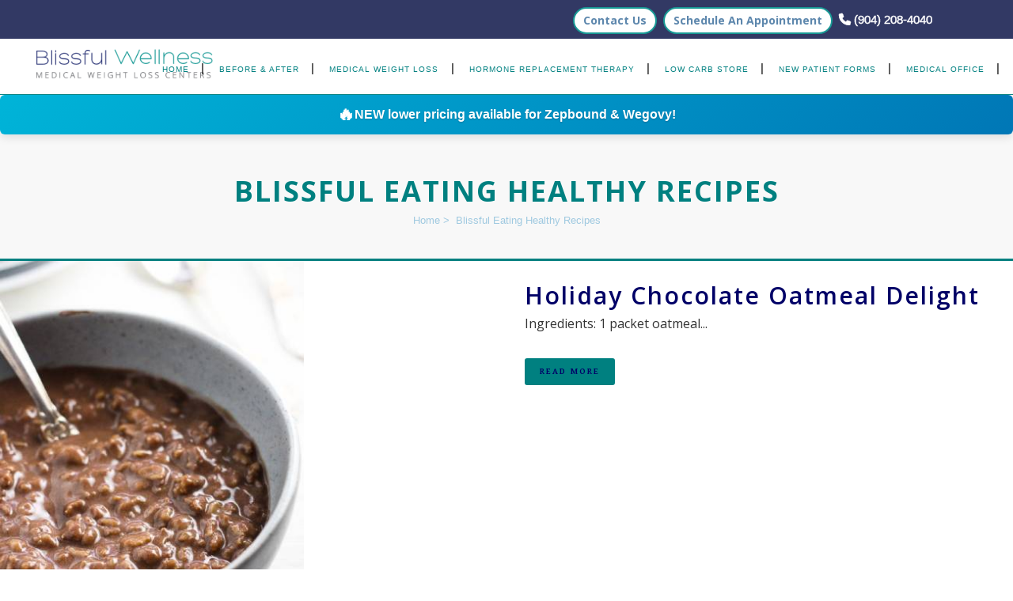

--- FILE ---
content_type: text/html; charset=UTF-8
request_url: https://getskinnyjax.com/blissful-eating-healthy-recipes-2/page/26/
body_size: 27036
content:
<!DOCTYPE html>
<html lang="en-US">
<head>
	<meta charset="UTF-8" />
	
				<meta name="viewport" content="width=device-width,initial-scale=1,user-scalable=no">
		
	<link rel="profile" href="http://gmpg.org/xfn/11" />
	<link rel="pingback" href="https://getskinnyjax.com/xmlrpc.php" />

	<link href="https://fonts.googleapis.com/css?family=Lato:100,100i,200,200i,300,300i,400,400i,500,500i,600,600i,700,700i,800,800i,900,900i%7COpen+Sans:100,100i,200,200i,300,300i,400,400i,500,500i,600,600i,700,700i,800,800i,900,900i%7CIndie+Flower:100,100i,200,200i,300,300i,400,400i,500,500i,600,600i,700,700i,800,800i,900,900i%7COswald:100,100i,200,200i,300,300i,400,400i,500,500i,600,600i,700,700i,800,800i,900,900i%7CRoboto+Slab:100,100i,200,200i,300,300i,400,400i,500,500i,600,600i,700,700i,800,800i,900,900i%7CSource+Sans+Pro:100,100i,200,200i,300,300i,400,400i,500,500i,600,600i,700,700i,800,800i,900,900i%7CRaleway:100,100i,200,200i,300,300i,400,400i,500,500i,600,600i,700,700i,800,800i,900,900i%7CArchivo+Narrow:100,100i,200,200i,300,300i,400,400i,500,500i,600,600i,700,700i,800,800i,900,900i%7CPlayfair+Display:100,100i,200,200i,300,300i,400,400i,500,500i,600,600i,700,700i,800,800i,900,900i%7CPacifico:100,100i,200,200i,300,300i,400,400i,500,500i,600,600i,700,700i,800,800i,900,900i%7CGreat+Vibes:100,100i,200,200i,300,300i,400,400i,500,500i,600,600i,700,700i,800,800i,900,900i%7CPoppins:100,100i,200,200i,300,300i,400,400i,500,500i,600,600i,700,700i,800,800i,900,900i%7CMontserrat:100,100i,200,200i,300,300i,400,400i,500,500i,600,600i,700,700i,800,800i,900,900i%7CAssistant:100,100i,200,200i,300,300i,400,400i,500,500i,600,600i,700,700i,800,800i,900,900i%7CMonoton:100,100i,200,200i,300,300i,400,400i,500,500i,600,600i,700,700i,800,800i,900,900i%7CComfortaa:100,100i,200,200i,300,300i,400,400i,500,500i,600,600i,700,700i,800,800i,900,900i" rel="stylesheet"><meta name='robots' content='index, follow, max-image-preview:large, max-snippet:-1, max-video-preview:-1' />
	<style>img:is([sizes="auto" i], [sizes^="auto," i]) { contain-intrinsic-size: 3000px 1500px }</style>
	
	<!-- This site is optimized with the Yoast SEO plugin v26.8 - https://yoast.com/product/yoast-seo-wordpress/ -->
	<title>Blissful Eating Healthy Recipes - Page 26 of 35 - Medical Weight Loss Jacksonville FL | Blissful Wellness</title>
	<link rel="canonical" href="https://getskinnyjax.com/blissful-eating-healthy-recipes-2/page/26/" />
	<link rel="prev" href="https://getskinnyjax.com/blissful-eating-healthy-recipes-2/page/25/" />
	<link rel="next" href="https://getskinnyjax.com/blissful-eating-healthy-recipes-2/page/27/" />
	<meta property="og:locale" content="en_US" />
	<meta property="og:type" content="article" />
	<meta property="og:title" content="Blissful Eating Healthy Recipes - Page 26 of 35 - Medical Weight Loss Jacksonville FL | Blissful Wellness" />
	<meta property="og:url" content="https://getskinnyjax.com/blissful-eating-healthy-recipes-2/" />
	<meta property="og:site_name" content="Medical Weight Loss Jacksonville FL | Blissful Wellness" />
	<meta property="og:image" content="https://getskinnyjax.com/wp-content/uploads/2025/07/dr-blissenbach-md.jpg" />
	<meta property="og:image:width" content="799" />
	<meta property="og:image:height" content="981" />
	<meta property="og:image:type" content="image/jpeg" />
	<meta name="twitter:card" content="summary_large_image" />
	<!-- / Yoast SEO plugin. -->


<link rel='dns-prefetch' href='//kit.fontawesome.com' />
<link rel='dns-prefetch' href='//www.googletagmanager.com' />
<link rel='dns-prefetch' href='//fonts.googleapis.com' />
<link rel="alternate" type="application/rss+xml" title="Medical Weight Loss Jacksonville FL | Blissful Wellness &raquo; Feed" href="https://getskinnyjax.com/feed/" />
<link rel="alternate" type="application/rss+xml" title="Medical Weight Loss Jacksonville FL | Blissful Wellness &raquo; Comments Feed" href="https://getskinnyjax.com/comments/feed/" />
<script type="text/javascript">
/* <![CDATA[ */
window._wpemojiSettings = {"baseUrl":"https:\/\/s.w.org\/images\/core\/emoji\/16.0.1\/72x72\/","ext":".png","svgUrl":"https:\/\/s.w.org\/images\/core\/emoji\/16.0.1\/svg\/","svgExt":".svg","source":{"concatemoji":"https:\/\/getskinnyjax.com\/wp-includes\/js\/wp-emoji-release.min.js?ver=6.8.3"}};
/*! This file is auto-generated */
!function(s,n){var o,i,e;function c(e){try{var t={supportTests:e,timestamp:(new Date).valueOf()};sessionStorage.setItem(o,JSON.stringify(t))}catch(e){}}function p(e,t,n){e.clearRect(0,0,e.canvas.width,e.canvas.height),e.fillText(t,0,0);var t=new Uint32Array(e.getImageData(0,0,e.canvas.width,e.canvas.height).data),a=(e.clearRect(0,0,e.canvas.width,e.canvas.height),e.fillText(n,0,0),new Uint32Array(e.getImageData(0,0,e.canvas.width,e.canvas.height).data));return t.every(function(e,t){return e===a[t]})}function u(e,t){e.clearRect(0,0,e.canvas.width,e.canvas.height),e.fillText(t,0,0);for(var n=e.getImageData(16,16,1,1),a=0;a<n.data.length;a++)if(0!==n.data[a])return!1;return!0}function f(e,t,n,a){switch(t){case"flag":return n(e,"\ud83c\udff3\ufe0f\u200d\u26a7\ufe0f","\ud83c\udff3\ufe0f\u200b\u26a7\ufe0f")?!1:!n(e,"\ud83c\udde8\ud83c\uddf6","\ud83c\udde8\u200b\ud83c\uddf6")&&!n(e,"\ud83c\udff4\udb40\udc67\udb40\udc62\udb40\udc65\udb40\udc6e\udb40\udc67\udb40\udc7f","\ud83c\udff4\u200b\udb40\udc67\u200b\udb40\udc62\u200b\udb40\udc65\u200b\udb40\udc6e\u200b\udb40\udc67\u200b\udb40\udc7f");case"emoji":return!a(e,"\ud83e\udedf")}return!1}function g(e,t,n,a){var r="undefined"!=typeof WorkerGlobalScope&&self instanceof WorkerGlobalScope?new OffscreenCanvas(300,150):s.createElement("canvas"),o=r.getContext("2d",{willReadFrequently:!0}),i=(o.textBaseline="top",o.font="600 32px Arial",{});return e.forEach(function(e){i[e]=t(o,e,n,a)}),i}function t(e){var t=s.createElement("script");t.src=e,t.defer=!0,s.head.appendChild(t)}"undefined"!=typeof Promise&&(o="wpEmojiSettingsSupports",i=["flag","emoji"],n.supports={everything:!0,everythingExceptFlag:!0},e=new Promise(function(e){s.addEventListener("DOMContentLoaded",e,{once:!0})}),new Promise(function(t){var n=function(){try{var e=JSON.parse(sessionStorage.getItem(o));if("object"==typeof e&&"number"==typeof e.timestamp&&(new Date).valueOf()<e.timestamp+604800&&"object"==typeof e.supportTests)return e.supportTests}catch(e){}return null}();if(!n){if("undefined"!=typeof Worker&&"undefined"!=typeof OffscreenCanvas&&"undefined"!=typeof URL&&URL.createObjectURL&&"undefined"!=typeof Blob)try{var e="postMessage("+g.toString()+"("+[JSON.stringify(i),f.toString(),p.toString(),u.toString()].join(",")+"));",a=new Blob([e],{type:"text/javascript"}),r=new Worker(URL.createObjectURL(a),{name:"wpTestEmojiSupports"});return void(r.onmessage=function(e){c(n=e.data),r.terminate(),t(n)})}catch(e){}c(n=g(i,f,p,u))}t(n)}).then(function(e){for(var t in e)n.supports[t]=e[t],n.supports.everything=n.supports.everything&&n.supports[t],"flag"!==t&&(n.supports.everythingExceptFlag=n.supports.everythingExceptFlag&&n.supports[t]);n.supports.everythingExceptFlag=n.supports.everythingExceptFlag&&!n.supports.flag,n.DOMReady=!1,n.readyCallback=function(){n.DOMReady=!0}}).then(function(){return e}).then(function(){var e;n.supports.everything||(n.readyCallback(),(e=n.source||{}).concatemoji?t(e.concatemoji):e.wpemoji&&e.twemoji&&(t(e.twemoji),t(e.wpemoji)))}))}((window,document),window._wpemojiSettings);
/* ]]> */
</script>
<link rel='stylesheet' id='layerslider-css' href='https://getskinnyjax.com/wp-content/plugins/LayerSlider/assets/static/layerslider/css/layerslider.css?ver=7.15.1' type='text/css' media='all' />
<style id='wp-emoji-styles-inline-css' type='text/css'>

	img.wp-smiley, img.emoji {
		display: inline !important;
		border: none !important;
		box-shadow: none !important;
		height: 1em !important;
		width: 1em !important;
		margin: 0 0.07em !important;
		vertical-align: -0.1em !important;
		background: none !important;
		padding: 0 !important;
	}
</style>
<link rel='stylesheet' id='wp-block-library-css' href='https://getskinnyjax.com/wp-includes/css/dist/block-library/style.min.css?ver=6.8.3' type='text/css' media='all' />
<style id='classic-theme-styles-inline-css' type='text/css'>
/*! This file is auto-generated */
.wp-block-button__link{color:#fff;background-color:#32373c;border-radius:9999px;box-shadow:none;text-decoration:none;padding:calc(.667em + 2px) calc(1.333em + 2px);font-size:1.125em}.wp-block-file__button{background:#32373c;color:#fff;text-decoration:none}
</style>
<style id='font-awesome-svg-styles-default-inline-css' type='text/css'>
.svg-inline--fa {
  display: inline-block;
  height: 1em;
  overflow: visible;
  vertical-align: -.125em;
}
</style>
<link rel='stylesheet' id='font-awesome-svg-styles-css' href='https://getskinnyjax.com/wp-content/uploads/font-awesome/v6.7.2/css/svg-with-js.css' type='text/css' media='all' />
<style id='font-awesome-svg-styles-inline-css' type='text/css'>
   .wp-block-font-awesome-icon svg::before,
   .wp-rich-text-font-awesome-icon svg::before {content: unset;}
</style>
<style id='global-styles-inline-css' type='text/css'>
:root{--wp--preset--aspect-ratio--square: 1;--wp--preset--aspect-ratio--4-3: 4/3;--wp--preset--aspect-ratio--3-4: 3/4;--wp--preset--aspect-ratio--3-2: 3/2;--wp--preset--aspect-ratio--2-3: 2/3;--wp--preset--aspect-ratio--16-9: 16/9;--wp--preset--aspect-ratio--9-16: 9/16;--wp--preset--color--black: #000000;--wp--preset--color--cyan-bluish-gray: #abb8c3;--wp--preset--color--white: #ffffff;--wp--preset--color--pale-pink: #f78da7;--wp--preset--color--vivid-red: #cf2e2e;--wp--preset--color--luminous-vivid-orange: #ff6900;--wp--preset--color--luminous-vivid-amber: #fcb900;--wp--preset--color--light-green-cyan: #7bdcb5;--wp--preset--color--vivid-green-cyan: #00d084;--wp--preset--color--pale-cyan-blue: #8ed1fc;--wp--preset--color--vivid-cyan-blue: #0693e3;--wp--preset--color--vivid-purple: #9b51e0;--wp--preset--gradient--vivid-cyan-blue-to-vivid-purple: linear-gradient(135deg,rgba(6,147,227,1) 0%,rgb(155,81,224) 100%);--wp--preset--gradient--light-green-cyan-to-vivid-green-cyan: linear-gradient(135deg,rgb(122,220,180) 0%,rgb(0,208,130) 100%);--wp--preset--gradient--luminous-vivid-amber-to-luminous-vivid-orange: linear-gradient(135deg,rgba(252,185,0,1) 0%,rgba(255,105,0,1) 100%);--wp--preset--gradient--luminous-vivid-orange-to-vivid-red: linear-gradient(135deg,rgba(255,105,0,1) 0%,rgb(207,46,46) 100%);--wp--preset--gradient--very-light-gray-to-cyan-bluish-gray: linear-gradient(135deg,rgb(238,238,238) 0%,rgb(169,184,195) 100%);--wp--preset--gradient--cool-to-warm-spectrum: linear-gradient(135deg,rgb(74,234,220) 0%,rgb(151,120,209) 20%,rgb(207,42,186) 40%,rgb(238,44,130) 60%,rgb(251,105,98) 80%,rgb(254,248,76) 100%);--wp--preset--gradient--blush-light-purple: linear-gradient(135deg,rgb(255,206,236) 0%,rgb(152,150,240) 100%);--wp--preset--gradient--blush-bordeaux: linear-gradient(135deg,rgb(254,205,165) 0%,rgb(254,45,45) 50%,rgb(107,0,62) 100%);--wp--preset--gradient--luminous-dusk: linear-gradient(135deg,rgb(255,203,112) 0%,rgb(199,81,192) 50%,rgb(65,88,208) 100%);--wp--preset--gradient--pale-ocean: linear-gradient(135deg,rgb(255,245,203) 0%,rgb(182,227,212) 50%,rgb(51,167,181) 100%);--wp--preset--gradient--electric-grass: linear-gradient(135deg,rgb(202,248,128) 0%,rgb(113,206,126) 100%);--wp--preset--gradient--midnight: linear-gradient(135deg,rgb(2,3,129) 0%,rgb(40,116,252) 100%);--wp--preset--font-size--small: 13px;--wp--preset--font-size--medium: 20px;--wp--preset--font-size--large: 36px;--wp--preset--font-size--x-large: 42px;--wp--preset--spacing--20: 0.44rem;--wp--preset--spacing--30: 0.67rem;--wp--preset--spacing--40: 1rem;--wp--preset--spacing--50: 1.5rem;--wp--preset--spacing--60: 2.25rem;--wp--preset--spacing--70: 3.38rem;--wp--preset--spacing--80: 5.06rem;--wp--preset--shadow--natural: 6px 6px 9px rgba(0, 0, 0, 0.2);--wp--preset--shadow--deep: 12px 12px 50px rgba(0, 0, 0, 0.4);--wp--preset--shadow--sharp: 6px 6px 0px rgba(0, 0, 0, 0.2);--wp--preset--shadow--outlined: 6px 6px 0px -3px rgba(255, 255, 255, 1), 6px 6px rgba(0, 0, 0, 1);--wp--preset--shadow--crisp: 6px 6px 0px rgba(0, 0, 0, 1);}:where(.is-layout-flex){gap: 0.5em;}:where(.is-layout-grid){gap: 0.5em;}body .is-layout-flex{display: flex;}.is-layout-flex{flex-wrap: wrap;align-items: center;}.is-layout-flex > :is(*, div){margin: 0;}body .is-layout-grid{display: grid;}.is-layout-grid > :is(*, div){margin: 0;}:where(.wp-block-columns.is-layout-flex){gap: 2em;}:where(.wp-block-columns.is-layout-grid){gap: 2em;}:where(.wp-block-post-template.is-layout-flex){gap: 1.25em;}:where(.wp-block-post-template.is-layout-grid){gap: 1.25em;}.has-black-color{color: var(--wp--preset--color--black) !important;}.has-cyan-bluish-gray-color{color: var(--wp--preset--color--cyan-bluish-gray) !important;}.has-white-color{color: var(--wp--preset--color--white) !important;}.has-pale-pink-color{color: var(--wp--preset--color--pale-pink) !important;}.has-vivid-red-color{color: var(--wp--preset--color--vivid-red) !important;}.has-luminous-vivid-orange-color{color: var(--wp--preset--color--luminous-vivid-orange) !important;}.has-luminous-vivid-amber-color{color: var(--wp--preset--color--luminous-vivid-amber) !important;}.has-light-green-cyan-color{color: var(--wp--preset--color--light-green-cyan) !important;}.has-vivid-green-cyan-color{color: var(--wp--preset--color--vivid-green-cyan) !important;}.has-pale-cyan-blue-color{color: var(--wp--preset--color--pale-cyan-blue) !important;}.has-vivid-cyan-blue-color{color: var(--wp--preset--color--vivid-cyan-blue) !important;}.has-vivid-purple-color{color: var(--wp--preset--color--vivid-purple) !important;}.has-black-background-color{background-color: var(--wp--preset--color--black) !important;}.has-cyan-bluish-gray-background-color{background-color: var(--wp--preset--color--cyan-bluish-gray) !important;}.has-white-background-color{background-color: var(--wp--preset--color--white) !important;}.has-pale-pink-background-color{background-color: var(--wp--preset--color--pale-pink) !important;}.has-vivid-red-background-color{background-color: var(--wp--preset--color--vivid-red) !important;}.has-luminous-vivid-orange-background-color{background-color: var(--wp--preset--color--luminous-vivid-orange) !important;}.has-luminous-vivid-amber-background-color{background-color: var(--wp--preset--color--luminous-vivid-amber) !important;}.has-light-green-cyan-background-color{background-color: var(--wp--preset--color--light-green-cyan) !important;}.has-vivid-green-cyan-background-color{background-color: var(--wp--preset--color--vivid-green-cyan) !important;}.has-pale-cyan-blue-background-color{background-color: var(--wp--preset--color--pale-cyan-blue) !important;}.has-vivid-cyan-blue-background-color{background-color: var(--wp--preset--color--vivid-cyan-blue) !important;}.has-vivid-purple-background-color{background-color: var(--wp--preset--color--vivid-purple) !important;}.has-black-border-color{border-color: var(--wp--preset--color--black) !important;}.has-cyan-bluish-gray-border-color{border-color: var(--wp--preset--color--cyan-bluish-gray) !important;}.has-white-border-color{border-color: var(--wp--preset--color--white) !important;}.has-pale-pink-border-color{border-color: var(--wp--preset--color--pale-pink) !important;}.has-vivid-red-border-color{border-color: var(--wp--preset--color--vivid-red) !important;}.has-luminous-vivid-orange-border-color{border-color: var(--wp--preset--color--luminous-vivid-orange) !important;}.has-luminous-vivid-amber-border-color{border-color: var(--wp--preset--color--luminous-vivid-amber) !important;}.has-light-green-cyan-border-color{border-color: var(--wp--preset--color--light-green-cyan) !important;}.has-vivid-green-cyan-border-color{border-color: var(--wp--preset--color--vivid-green-cyan) !important;}.has-pale-cyan-blue-border-color{border-color: var(--wp--preset--color--pale-cyan-blue) !important;}.has-vivid-cyan-blue-border-color{border-color: var(--wp--preset--color--vivid-cyan-blue) !important;}.has-vivid-purple-border-color{border-color: var(--wp--preset--color--vivid-purple) !important;}.has-vivid-cyan-blue-to-vivid-purple-gradient-background{background: var(--wp--preset--gradient--vivid-cyan-blue-to-vivid-purple) !important;}.has-light-green-cyan-to-vivid-green-cyan-gradient-background{background: var(--wp--preset--gradient--light-green-cyan-to-vivid-green-cyan) !important;}.has-luminous-vivid-amber-to-luminous-vivid-orange-gradient-background{background: var(--wp--preset--gradient--luminous-vivid-amber-to-luminous-vivid-orange) !important;}.has-luminous-vivid-orange-to-vivid-red-gradient-background{background: var(--wp--preset--gradient--luminous-vivid-orange-to-vivid-red) !important;}.has-very-light-gray-to-cyan-bluish-gray-gradient-background{background: var(--wp--preset--gradient--very-light-gray-to-cyan-bluish-gray) !important;}.has-cool-to-warm-spectrum-gradient-background{background: var(--wp--preset--gradient--cool-to-warm-spectrum) !important;}.has-blush-light-purple-gradient-background{background: var(--wp--preset--gradient--blush-light-purple) !important;}.has-blush-bordeaux-gradient-background{background: var(--wp--preset--gradient--blush-bordeaux) !important;}.has-luminous-dusk-gradient-background{background: var(--wp--preset--gradient--luminous-dusk) !important;}.has-pale-ocean-gradient-background{background: var(--wp--preset--gradient--pale-ocean) !important;}.has-electric-grass-gradient-background{background: var(--wp--preset--gradient--electric-grass) !important;}.has-midnight-gradient-background{background: var(--wp--preset--gradient--midnight) !important;}.has-small-font-size{font-size: var(--wp--preset--font-size--small) !important;}.has-medium-font-size{font-size: var(--wp--preset--font-size--medium) !important;}.has-large-font-size{font-size: var(--wp--preset--font-size--large) !important;}.has-x-large-font-size{font-size: var(--wp--preset--font-size--x-large) !important;}
:where(.wp-block-post-template.is-layout-flex){gap: 1.25em;}:where(.wp-block-post-template.is-layout-grid){gap: 1.25em;}
:where(.wp-block-columns.is-layout-flex){gap: 2em;}:where(.wp-block-columns.is-layout-grid){gap: 2em;}
:root :where(.wp-block-pullquote){font-size: 1.5em;line-height: 1.6;}
</style>
<link rel='stylesheet' id='wp-components-css' href='https://getskinnyjax.com/wp-includes/css/dist/components/style.min.css?ver=6.8.3' type='text/css' media='all' />
<link rel='stylesheet' id='godaddy-styles-css' href='https://getskinnyjax.com/wp-content/mu-plugins/vendor/wpex/godaddy-launch/includes/Dependencies/GoDaddy/Styles/build/latest.css?ver=2.0.2' type='text/css' media='all' />
<link rel='stylesheet' id='mediaelement-css' href='https://getskinnyjax.com/wp-includes/js/mediaelement/mediaelementplayer-legacy.min.css?ver=4.2.17' type='text/css' media='all' />
<link rel='stylesheet' id='wp-mediaelement-css' href='https://getskinnyjax.com/wp-includes/js/mediaelement/wp-mediaelement.min.css?ver=6.8.3' type='text/css' media='all' />
<link rel='stylesheet' id='bridge-default-style-css' href='https://getskinnyjax.com/wp-content/themes/bridge/style.css?ver=6.8.3' type='text/css' media='all' />
<link rel='stylesheet' id='bridge-qode-font_awesome-css' href='https://getskinnyjax.com/wp-content/themes/bridge/css/font-awesome/css/font-awesome.min.css?ver=6.8.3' type='text/css' media='all' />
<link rel='stylesheet' id='bridge-qode-font_elegant-css' href='https://getskinnyjax.com/wp-content/themes/bridge/css/elegant-icons/style.min.css?ver=6.8.3' type='text/css' media='all' />
<link rel='stylesheet' id='bridge-qode-linea_icons-css' href='https://getskinnyjax.com/wp-content/themes/bridge/css/linea-icons/style.css?ver=6.8.3' type='text/css' media='all' />
<link rel='stylesheet' id='bridge-qode-dripicons-css' href='https://getskinnyjax.com/wp-content/themes/bridge/css/dripicons/dripicons.css?ver=6.8.3' type='text/css' media='all' />
<link rel='stylesheet' id='bridge-qode-kiko-css' href='https://getskinnyjax.com/wp-content/themes/bridge/css/kiko/kiko-all.css?ver=6.8.3' type='text/css' media='all' />
<link rel='stylesheet' id='bridge-qode-font_awesome_5-css' href='https://getskinnyjax.com/wp-content/themes/bridge/css/font-awesome-5/css/font-awesome-5.min.css?ver=6.8.3' type='text/css' media='all' />
<link rel='stylesheet' id='bridge-stylesheet-css' href='https://getskinnyjax.com/wp-content/themes/bridge/css/stylesheet.min.css?ver=6.8.3' type='text/css' media='all' />
<style id='bridge-stylesheet-inline-css' type='text/css'>
   .home.disabled_footer_top .footer_top_holder, .home.disabled_footer_bottom .footer_bottom_holder { display: none;}


</style>
<link rel='stylesheet' id='bridge-print-css' href='https://getskinnyjax.com/wp-content/themes/bridge/css/print.css?ver=6.8.3' type='text/css' media='all' />
<link rel='stylesheet' id='bridge-style-dynamic-css' href='https://getskinnyjax.com/wp-content/themes/bridge/css/style_dynamic.css?ver=1764700511' type='text/css' media='all' />
<link rel='stylesheet' id='bridge-responsive-css' href='https://getskinnyjax.com/wp-content/themes/bridge/css/responsive.min.css?ver=6.8.3' type='text/css' media='all' />
<link rel='stylesheet' id='bridge-style-dynamic-responsive-css' href='https://getskinnyjax.com/wp-content/themes/bridge/css/style_dynamic_responsive.css?ver=1764700511' type='text/css' media='all' />
<link rel='stylesheet' id='js_composer_front-css' href='https://getskinnyjax.com/wp-content/plugins/js_composer/assets/css/js_composer.min.css?ver=8.7.2' type='text/css' media='all' />
<link rel='stylesheet' id='bridge-style-handle-google-fonts-css' href='https://fonts.googleapis.com/css?family=Raleway%3A100%2C200%2C300%2C400%2C500%2C600%2C700%2C800%2C900%2C100italic%2C300italic%2C400italic%2C700italic%7COpen+Sans%3A100%2C200%2C300%2C400%2C500%2C600%2C700%2C800%2C900%2C100italic%2C300italic%2C400italic%2C700italic%7CGentium+Basic%3A100%2C200%2C300%2C400%2C500%2C600%2C700%2C800%2C900%2C100italic%2C300italic%2C400italic%2C700italic%7CPacifico%3A100%2C200%2C300%2C400%2C500%2C600%2C700%2C800%2C900%2C100italic%2C300italic%2C400italic%2C700italic&#038;subset=latin%2Clatin-ext&#038;ver=1.0.0' type='text/css' media='all' />
<link rel='stylesheet' id='bridge-core-dashboard-style-css' href='https://getskinnyjax.com/wp-content/plugins/bridge-core/modules/core-dashboard/assets/css/core-dashboard.min.css?ver=6.8.3' type='text/css' media='all' />
<link rel='stylesheet' id='childstyle-css' href='https://getskinnyjax.com/wp-content/themes/bridge-child/style.css?ver=6.8.3' type='text/css' media='all' />
<link rel='stylesheet' id='bsf-Defaults-css' href='https://getskinnyjax.com/wp-content/uploads/smile_fonts/Defaults/Defaults.css?ver=3.21.2' type='text/css' media='all' />
<script type="text/javascript" src="https://getskinnyjax.com/wp-includes/js/jquery/jquery.min.js?ver=3.7.1" id="jquery-core-js"></script>
<script type="text/javascript" src="https://getskinnyjax.com/wp-includes/js/jquery/jquery-migrate.min.js?ver=3.4.1" id="jquery-migrate-js"></script>
<script defer crossorigin="anonymous" type="text/javascript" src="https://kit.fontawesome.com/7f8cdb96f8.js" id="font-awesome-official-js"></script>

<!-- Google tag (gtag.js) snippet added by Site Kit -->
<!-- Google Analytics snippet added by Site Kit -->
<script type="text/javascript" src="https://www.googletagmanager.com/gtag/js?id=GT-TXHRHBR5" id="google_gtagjs-js" async></script>
<script type="text/javascript" id="google_gtagjs-js-after">
/* <![CDATA[ */
window.dataLayer = window.dataLayer || [];function gtag(){dataLayer.push(arguments);}
gtag("set","linker",{"domains":["getskinnyjax.com"]});
gtag("js", new Date());
gtag("set", "developer_id.dZTNiMT", true);
gtag("config", "GT-TXHRHBR5");
 window._googlesitekit = window._googlesitekit || {}; window._googlesitekit.throttledEvents = []; window._googlesitekit.gtagEvent = (name, data) => { var key = JSON.stringify( { name, data } ); if ( !! window._googlesitekit.throttledEvents[ key ] ) { return; } window._googlesitekit.throttledEvents[ key ] = true; setTimeout( () => { delete window._googlesitekit.throttledEvents[ key ]; }, 5 ); gtag( "event", name, { ...data, event_source: "site-kit" } ); }; 
/* ]]> */
</script>
<script></script><meta name="generator" content="Powered by LayerSlider 7.15.1 - Build Heros, Sliders, and Popups. Create Animations and Beautiful, Rich Web Content as Easy as Never Before on WordPress." />
<!-- LayerSlider updates and docs at: https://layerslider.com -->
<link rel="https://api.w.org/" href="https://getskinnyjax.com/wp-json/" /><link rel="EditURI" type="application/rsd+xml" title="RSD" href="https://getskinnyjax.com/xmlrpc.php?rsd" />
<meta name="generator" content="WordPress 6.8.3" />
<meta name="generator" content="Site Kit by Google 1.170.0" />	<!-- Google Tag Manager -->
<script>(function(w,d,s,l,i){w[l]=w[l]||[];w[l].push({'gtm.start':
new Date().getTime(),event:'gtm.js'});var f=d.getElementsByTagName(s)[0],
j=d.createElement(s),dl=l!='dataLayer'?'&l='+l:'';j.async=true;j.src=
'https://www.googletagmanager.com/gtm.js?id='+i+dl;f.parentNode.insertBefore(j,f);
})(window,document,'script','dataLayer','GTM-KMKXGPVJ');</script>
<!-- End Google Tag Manager -->
<!-- Google TAG Manager -->
<meta name="google-site-verification" content="Cc0fGCVAhk_Nb5K1rGD05-PlLwVlWs4UJCdmGwXrCvg" />
<!-- END Google Tag Manager -->
<script type="text/javascript">
(function(url){
	if(/(?:Chrome\/26\.0\.1410\.63 Safari\/537\.31|WordfenceTestMonBot)/.test(navigator.userAgent)){ return; }
	var addEvent = function(evt, handler) {
		if (window.addEventListener) {
			document.addEventListener(evt, handler, false);
		} else if (window.attachEvent) {
			document.attachEvent('on' + evt, handler);
		}
	};
	var removeEvent = function(evt, handler) {
		if (window.removeEventListener) {
			document.removeEventListener(evt, handler, false);
		} else if (window.detachEvent) {
			document.detachEvent('on' + evt, handler);
		}
	};
	var evts = 'contextmenu dblclick drag dragend dragenter dragleave dragover dragstart drop keydown keypress keyup mousedown mousemove mouseout mouseover mouseup mousewheel scroll'.split(' ');
	var logHuman = function() {
		if (window.wfLogHumanRan) { return; }
		window.wfLogHumanRan = true;
		var wfscr = document.createElement('script');
		wfscr.type = 'text/javascript';
		wfscr.async = true;
		wfscr.src = url + '&r=' + Math.random();
		(document.getElementsByTagName('head')[0]||document.getElementsByTagName('body')[0]).appendChild(wfscr);
		for (var i = 0; i < evts.length; i++) {
			removeEvent(evts[i], logHuman);
		}
	};
	for (var i = 0; i < evts.length; i++) {
		addEvent(evts[i], logHuman);
	}
})('//getskinnyjax.com/?wordfence_lh=1&hid=DC795C5C7E24C6CE5932104AEADE2844');
</script><meta name="generator" content="Powered by WPBakery Page Builder - drag and drop page builder for WordPress."/>
<style>
/* Permanent Promo Bar Styling */
#promo-bar-getskinnyjax {
    background: linear-gradient(135deg, #00b4d8 0%, #0077b6 100%);
    color: #ffffff;
    text-align: center;
    padding: 12px 20px;
    font-size: 16px;
    font-weight: 600;
    position: relative;
    z-index: 9999;
    border-radius: 6px;
    box-shadow: 0 4px 12px rgba(0, 0, 0, 0.1);
    backdrop-filter: brightness(1.05);
    animation: slideDown 0.5s ease-out;
}

#promo-bar-getskinnyjax .promo-text {
    max-width: 1200px;
    margin: 0 auto;
    display: flex;
    flex-wrap: wrap;
    align-items: center;
    justify-content: center;
    gap: 10px;
}

#promo-bar-getskinnyjax .promo-icon {
    font-size: 22px;
    display: inline-block;
    line-height: 1;
}

#promo-bar-getskinnyjax .promo-text span:last-child {
    text-shadow: 0 1px 2px rgba(0,0,0,0.2);
}

@keyframes slideDown {
    from {
        transform: translateY(-100%);
        opacity: 0;
    }
    to {
        transform: translateY(0);
        opacity: 1;
    }
}

/* Responsive adjustments */
@media (max-width: 768px) {
    #promo-bar-getskinnyjax {
        font-size: 14px;
        padding: 10px 15px;
    }
    #promo-bar-getskinnyjax .promo-text {
        flex-direction: column;
        gap: 5px;
    }
}

@media (max-width: 480px) {
    #promo-bar-getskinnyjax {
        font-size: 13px;
        padding: 8px 10px;
    }
}
</style>

<script>
(function() {
    function insertPromoBar() {
        if (document.getElementById('promo-bar-getskinnyjax')) return;

        var header = document.querySelector('header.page_header') ||
                     document.querySelector('header') ||
                     document.querySelector('.page_header') ||
                     document.querySelector('#header') ||
                     document.querySelector('nav.main_menu');

        if (!header) return;

        var promoBar = document.createElement('div');
        promoBar.id = 'promo-bar-getskinnyjax';
        promoBar.innerHTML = '<div class="promo-text">' +
                             '<span class="promo-icon">🔥</span>' +
                             '<span>NEW lower pricing available for Zepbound & Wegovy!</span>' +
                             '</div>';

        header.parentNode.insertBefore(promoBar, header.nextSibling);
    }

    if (document.readyState === 'loading') {
        document.addEventListener('DOMContentLoaded', insertPromoBar);
    } else {
        insertPromoBar();
    }
})();
</script>
<link rel="icon" href="https://getskinnyjax.com/wp-content/uploads/2016/05/cropped-BlissfulWellness_full-32x32.png" sizes="32x32" />
<link rel="icon" href="https://getskinnyjax.com/wp-content/uploads/2016/05/cropped-BlissfulWellness_full-192x192.png" sizes="192x192" />
<link rel="apple-touch-icon" href="https://getskinnyjax.com/wp-content/uploads/2016/05/cropped-BlissfulWellness_full-180x180.png" />
<meta name="msapplication-TileImage" content="https://getskinnyjax.com/wp-content/uploads/2016/05/cropped-BlissfulWellness_full-270x270.png" />
		<style type="text/css" id="wp-custom-css">
			/* ============================================
   SITE-WIDE OVERFLOW FIX
   ============================================ */

/* Main containers */
html, body {
    overflow-x: hidden !important;
    width: 100% !important;
}

.wrapper_inner,
.content,
.content_inner,
.full_width,
.full_width_inner,
.wpb-content-wrapper {
    max-width: 100% !important;
    overflow-x: hidden !important;
}

/* Header fix */
header.page_header,
.header_inner,
.header_top_bottom_holder,
.header_bottom,
.header_inner_left {
    max-width: 100% !important;
}

/* Footer fix */
footer,
.footer_inner,
.footer_bottom_holder,
.footer_bottom {
    max-width: 100% !important;
    overflow-x: hidden !important;
}

/* LayerSlider fix */
.ls-wp-container,
.ls-container {
    max-width: 100% !important;
    overflow: hidden !important;
}

/* Carousel fix */
.caroufredsel_wrapper {
    max-width: 100% !important;
}

/* Row fixes */
.vc_row,
.wpb_row,
.lift-row {
    max-width: 100% !important;
    overflow-x: hidden !important;
}
/* BRIDGE THEME FULL WIDTH FIX */
.container,
.container_inner,
.default_template_holder,
.page_content_holder {
    max-width: none !important;
    width: 100% !important;
    padding: 0 !important;
    margin: 0 !important;
}

/* Bridge theme page structure */
.wpb_row {
    max-width: none !important;
    width: 100% !important;
}

/* Force Visual Composer in Bridge to be full width */
.vc_row[data-vc-full-width="true"] {
    width: 100vw !important;
    position: relative !important;
    left: 50% !important;
    right: 50% !important;
    margin-left: -50vw !important;
    margin-right: -50vw !important;
}

/* ==========================================================================
   BLISSFUL WELLNESS - REFACTORED CSS
   Modern, organized styling with proper specificity and no global conflicts
   ========================================================================== */

/* ==========================================================================
   IMPORTS & FONTS
   ========================================================================== */
@import url("//use.fontawesome.com/releases/v5.6.1/css/all.css");
@import url('https://fonts.googleapis.com/css2?family=Montserrat:wght@400;600;700&family=Open+Sans:wght@400;600&display=swap');

/* ==========================================================================
   GLOBAL TYPOGRAPHY (Scoped to avoid conflicts)
   ========================================================================== */
body {
    font-family: 'Open Sans', sans-serif;
    color: #333;
}

h1, h2, h3, h4, h5, h6 {
    font-family: 'Montserrat', sans-serif;
    color: #000067;
}

/* ==========================================================================
   LEGACY FIXES (Maintain existing functionality)
   ========================================================================== */
.blog_holder .post .date {
    display: none;
}

/* Header customizations */
.header_top .header-right-widget .custom-html-widget {
    font-family: arial;
    font-size: 15px;
    color: #0b255a;
}

nav.main_menu > ul > li > a span {
    padding: 0.05px;
    color: #008080;
    font-family: arial;
    font-size: 10px;
    font-weight: 400;
}

.page_header div .header_top {
    padding-top: 8px;
    padding-bottom: 8px;
}

#menu-top_menu {
    padding-left: 10px;
    width: 1280px;
    left: -462px;
    bottom: 22px;
    top: 1px;
}

.q_logo {
    padding-top: 8px;
}

@media only screen and (min-width: 1000px) {
    .q_logo {
        top: 35%;
    }
}

/* ==========================================================================
   BUTTON COMPONENTS (Reusable button styles)
   ========================================================================== */
.appointment-button,
.info-button,
.shop-button {
    background: #ffffff;
    border: 2px solid #189995;
    border-radius: 24px;
    padding: 8px 11px;
    color: #5d87ad;
    display: inline-block;
    font: normal bold 14px/1 "Open Sans", sans-serif;
    text-align: center;
    text-decoration: none;
    transition: all 0.3s ease;
}

.appointment-button:hover,
.info-button:hover,
.shop-button:hover {
    background: #ededed;
    text-decoration: none;
}

/* Mobile button visibility */
@media (max-width: 480px) {
    .appointment-button {
        display: none;
    }
}

.shop-button {
    display: none;
}

@media (max-width: 767px) {
    .shop-button {
        display: block;
    }
}

/* ==========================================================================
   PHONE NUMBER STYLING
   ========================================================================== */
.phone-number {
    color: #ffffff !important;
    -webkit-text-fill-color: #ffffff !important;
    -webkit-text-stroke-width: 0.5px !important;
}

@media (max-width: 767px) {
    .phone-number {
        color: #ffffff;
    }
}

/* ==========================================================================
   BLOG & RECIPE COMPONENTS
   ========================================================================== */
.blog_holder.blog_small_image article .post_image img {
    width: 60%;
    height: auto;
}

.qode-blog-carousel-titled .qode-bct-title-holder {
    background-color: #00006712;
    height: 32px;
}

.qode-blog-carousel-titled .qode-bct-title-holder * {
    color: #234233;
}

/* Modern recipe carousel styling */
.qode_blog_carousel_titled .qode_blog_carousel_item {
    background-color: #ffffff;
    border-radius: 12px;
    box-shadow: 0 5px 15px rgba(0, 0, 0, 0.08);
    overflow: hidden;
    transition: transform 0.3s ease, box-shadow 0.3s ease;
}

.qode_blog_carousel_titled .qode_blog_carousel_item:hover {
    transform: translateY(-5px);
    box-shadow: 0 10px 25px rgba(0, 0, 0, 0.15);
}

.qode_blog_carousel_titled h2.posts_title {
    font-family: 'Montserrat', sans-serif;
    font-size: 1.5em;
    font-weight: 600;
    color: #333333;
    padding: 15px 20px 0;
}

.qode_blog_carousel_titled .post_excerpt {
    font-family: 'Open Sans', sans-serif;
    font-size: 0.95em;
    color: #666666;
    padding: 0 20px 20px;
}

/* ==========================================================================
   TESTIMONIALS SECTION
   ========================================================================== */
.t_image_container {
    width: 100%;
    display: flex;
}

.t_image_box_1,
.t_image_box_2 {
    width: 50%;
}

.t_image_1,
.t_image_2 {
    width: 100%;
    max-width: 50px;
    min-width: 250px;
    height: auto;
    object-fit: cover;
    object-position: center;
}

@media only screen and (max-width: 600px) {
    .t_image_1,
    .t_image_2 {
        width: 100%;
        max-width: 100%;
        min-width: 100%;
    }
}

.t_name {
    font-style: italic;
    font-weight: bold;
}

/* Individual testimonial styling */
.wpft-testimonial-18290,
.wpft-testimonial-18069,
.wpft-testimonial-15737,
.wpft-testimonial-17995,
.wpft-testimonial-15748,
.wpft-testimonial-15741,
.wpft-testimonial-15744,
.wpft-testimonial-17675,
.wpft-testimonial-17559,
.wpft-testimonial-16315,
.wpft-testimonial-17553,
.wpft-testimonial-17479,
.wpft-testimonial-17477,
.wpft-testimonial-17475 {
    margin-bottom: 45px;
    padding-top: 23px;
    width: 80%;
    border-top: 3px solid #5a7d9a;
    align-content: center;
}

/* ==========================================================================
   HERO SECTION (WPBakery specific)
   ========================================================================== */
.vc_custom_hero {
    background: linear-gradient(135deg, #667eea 0%, #764ba2 100%) !important;
    padding-top: 80px !important;
    padding-bottom: 80px !important;
}

.vc_custom_hero_text {
    color: #ffffff !important;
}

.vc_custom_hero_text h1 {
    font-size: 48px !important;
    font-weight: 700 !important;
    margin-bottom: 20px !important;
    color: #ffffff !important;
    text-shadow: 0 2px 4px rgba(0, 0, 0, 0.1) !important;
    text-align: center !important;
}

.vc_custom_hero_text h2 {
    font-size: 24px !important;
    font-weight: 300 !important;
    color: #ffffff !important;
    opacity: 0.9 !important;
    margin-bottom: 30px !important;
    text-align: center !important;
}

.vc_custom_hero_description p {
    font-size: 18px !important;
    line-height: 1.6 !important;
    color: #ffffff !important;
    opacity: 0.9 !important;
    text-align: center !important;
    max-width: 700px !important;
    margin: 0 auto !important;
}

/* ==========================================================================
   ABOUT SECTION
   ========================================================================== */
.vc_custom_about {
    padding-top: 100px !important;
    padding-bottom: 100px !important;
    background-color: #ffffff !important;
}

.vc_custom_about_image {
    padding-right: 50px !important;
}

.vc_custom_about_content {
    padding-left: 50px !important;
    padding-top: 20px !important;
}

.vc_custom_doctor_image {
    border-radius: 20px !important;
    box-shadow: 0 20px 40px rgba(0, 0, 0, 0.1) !important;
}

.vc_custom_about_text {
    font-size: 16px !important;
    line-height: 1.7 !important;
    color: #5a6c7d !important;
}

/* ==========================================================================
   FEATURES SECTION
   ========================================================================== */
.vc_custom_features {
    background: linear-gradient(135deg, #f8f9ff 0%, #e8f4f8 100%) !important;
    padding-top: 100px !important;
    padding-bottom: 100px !important;
}

.vc_custom_features_header {
    text-align: center !important;
    margin-bottom: 70px !important;
}

.vc_custom_features_grid {
    background: linear-gradient(135deg, #f8f9ff 0%, #e8f4f8 100%) !important;
    padding-bottom: 100px !important;
    margin-top: -50px !important;
}

.vc_custom_feature_card {
    padding: 20px !important;
}

.vc_custom_feature_item {
    background: #ffffff !important;
    padding: 40px 30px !important;
    border-radius: 20px !important;
    box-shadow: 0 10px 30px rgba(0, 0, 0, 0.1) !important;
    text-align: center !important;
    height: 100% !important;
    transition: transform 0.3s ease !important;
}

.vc_custom_feature_item:hover {
    transform: translateY(-5px) !important;
    box-shadow: 0 15px 35px rgba(0, 0, 0, 0.15) !important;
}

/* ==========================================================================
   SPECIAL OFFERS SECTION
   ========================================================================== */
.vc_custom_special {
    background: linear-gradient(135deg, #2c3e50 0%, #34495e 100%) !important;
    padding-top: 80px !important;
    padding-bottom: 80px !important;
}

.vc_custom_special_text {
    margin-bottom: 40px !important;
}

.vc_custom_special_image {
    border-radius: 15px !important;
    box-shadow: 0 20px 40px rgba(0, 0, 0, 0.3) !important;
}

/* ==========================================================================
   STORE SECTION
   ========================================================================== */
.vc_custom_store {
    background: linear-gradient(135deg, #667eea 0%, #764ba2 100%) !important;
    padding-top: 60px !important;
    padding-bottom: 60px !important;
}

.vc_custom_store_text {
    margin-bottom: 30px !important;
}

/* ==========================================================================
   CONSULTATION SECTION
   ========================================================================== */
.vc_custom_consultation {
    background: linear-gradient(135deg, #f8f9ff 0%, #e8f4f8 100%) !important;
    padding-top: 100px !important;
    padding-bottom: 100px !important;
}

.vc_custom_consultation_form {
    max-width: 600px !important;
    margin: 0 auto !important;
    background: #ffffff !important;
    padding: 50px !important;
    border-radius: 20px !important;
    box-shadow: 0 20px 60px rgba(0, 0, 0, 0.1) !important;
}

.vc_custom_consultation_header {
    margin-bottom: 40px !important;
}

/* ==========================================================================
   LOCATION SECTION
   ========================================================================== */
.vc_custom_location {
    background-color: #ffffff !important;
    padding-top: 100px !important;
    padding-bottom: 100px !important;
}

.vc_custom_location_info {
    padding-right: 50px !important;
}

.vc_custom_location_map {
    padding-left: 50px !important;
}

.vc_custom_map {
    border-radius: 15px !important;
    overflow: hidden !important;
    box-shadow: 0 10px 30px rgba(0, 0, 0, 0.1) !important;
}

/* ==========================================================================
   RECIPES SECTION
   ========================================================================== */
.vc_custom_recipes {
    background: linear-gradient(135deg, #f8f9ff 0%, #e8f4f8 100%) !important;
    padding-top: 100px !important;
    padding-bottom: 100px !important;
}

.vc_custom_recipes_header {
    text-align: center !important;
    margin-bottom: 50px !important;
}

.vc_custom_recipes_carousel {
    background: #ffffff !important;
    padding: 40px !important;
    border-radius: 20px !important;
    box-shadow: 0 10px 30px rgba(0, 0, 0, 0.1) !important;
    margin-top: 30px !important;
}

/* ==========================================================================
   FOOTER CUSTOMIZATIONS
   ========================================================================== */
.footer_inner {
    background-color: black;
    background-size: cover;
}
.footer_top {
    border-top: 5px solid #008080;
}
.footer_top,
.footer_top p,
.footer_top span,
.footer_top li,
.footer_top .textwidget,
.footer_top .widget_recent_entries > ul > li > span {
    font-size: 18px;
    line-height: 28px;
}
.footer_bottom {
    font-family: Open Sans, sans-serif;
    font-weight: 300;
    font-size: 14px;
}
.copyright {
    display: inline-block;
    position: relative;
}
.copyright:before,
.copyright:after {
    content: "";
    position: absolute;
    height: 5px;
    border-bottom: 1px solid rgba(255, 255, 255, 0.4);
    top: 5px;
    width: 415px;
}
.copyright:before {
    right: 100%;
    margin-right: 21px;
}
.copyright:after {
    left: 100%;
    margin-left: 21px;
}

/* ==========================================================================
   FOOTER CUSTOMIZATIONS - FL AREAS MENU
   ========================================================================== */

/* Style for the FL areas menu */
#menu-footer-florida-service-areas {
    list-style: none;
    padding: 0;
    margin: 0;
    text-align: center;
    display: inline-block;
}

/* Style for the FL city names (parent items) */
#menu-footer-florida-service-areas > li {
    font-weight: bold;
    color: #008080 !important;
    margin-top: 15px;
    margin-bottom: 5px;
    text-align: center;
    text-decoration: underline;
    text-underline-offset: 3px;
}

/* FL city links styling */
#menu-footer-florida-service-areas > li > a,
#menu-footer-florida-service-areas > li > a:link,
#menu-footer-florida-service-areas > li > a:visited {
    color: #008080 !important;
}

/* Non-clickable FL city names with # */
#menu-footer-florida-service-areas > li > a[href="#"] {
    pointer-events: none;
    cursor: default;
    text-decoration: underline;
    text-underline-offset: 3px;
    display: block;
    text-align: center;
    color: #008080 !important;
}

/* FL medication sub-menu styling */
#menu-footer-florida-service-areas .sub-menu {
    text-align: center;
}

#menu-footer-florida-service-areas .sub-menu li {
    text-align: center;
}

#menu-footer-florida-service-areas .sub-menu li a {
    padding-left: 0;
    display: inline-block;
    line-height: 1.6;
    color: #b0b0b0;
    font-weight: normal;
    text-align: center;
}

/* FL medication spacing */
#menu-footer-florida-service-areas .sub-menu li:first-child {
    margin-top: 8px;
}

#menu-footer-florida-service-areas .sub-menu li:not(:last-child) {
    margin-bottom: 3px;
}

/* ==========================================================================
   FOOTER CUSTOMIZATIONS - CENTERED AREAS WE SERVE MENU
   ========================================================================== */

/* Make the column_inner a flex container to center its content */
.footer_col1 .column_inner {
    display: flex;
    flex-direction: column;
    align-items: center;
    text-align: center;
}

/* Style for the main "Areas We Serve Outside FL" widget title */
.footer_col1 h5.widget-title {
    font-size: 1.2em;
    font-weight: bold;
    color: #ffffff;
    margin-bottom: 15px;
    text-align: center;
}

/* Style for the entire menu list */
#menu-footer-areas-outside-fl {
    list-style: none;
    padding: 0;
    margin: 0;
    text-align: center;
    display: inline-block;
}

/* Style for the city names (parent items in the menu) */
#menu-footer-areas-outside-fl > li {
    font-weight: bold;
    color: #008080 !important;
    margin-top: 15px;
    margin-bottom: 5px;
    text-align: center;
    text-decoration: underline;
    text-underline-offset: 3px;
}

/* More specific selector for city links */
#menu-footer-areas-outside-fl > li > a,
#menu-footer-areas-outside-fl > li > a:link,
#menu-footer-areas-outside-fl > li > a:visited {
    color: #008080 !important;
}

/* If the city name is a custom link with #, make it non-clickable */
#menu-footer-areas-outside-fl > li > a[href="#"] {
    pointer-events: none;
    cursor: default;
    text-decoration: underline;
    text-underline-offset: 3px;
    display: block;
    text-align: center;
    color: #008080 !important;
}

/* Style for the medication names (nested items in the menu) */
#menu-footer-areas-outside-fl .sub-menu {
    text-align: center;
}

#menu-footer-areas-outside-fl .sub-menu li {
    text-align: center;
}

#menu-footer-areas-outside-fl .sub-menu li a {
    padding-left: 0;
    display: inline-block;
    line-height: 1.6;
    color: #b0b0b0;
    font-weight: normal;
    text-align: center;
}

/* Add space between medications and also space after the city name */
#menu-footer-areas-outside-fl .sub-menu li:first-child {
    margin-top: 8px;
}

#menu-footer-areas-outside-fl .sub-menu li:not(:last-child) {
    margin-bottom: 3px;
}

/* Adjust vertical padding for the widget itself if needed (optional) */
.footer_col1 #nav_menu-4 {
    padding-top: 20px;
    padding-bottom: 20px;
}

/* ==========================================================================
   RESPONSIVE DESIGN
   ========================================================================== */
@media (max-width: 768px) {
    .vc_custom_about_image,
    .vc_custom_about_content {
        padding-left: 20px !important;
        padding-right: 20px !important;
    }
    
    .vc_custom_location_info,
    .vc_custom_location_map {
        padding-left: 20px !important;
        padding-right: 20px !important;
    }
    
    .vc_custom_consultation_form {
        padding: 30px !important;
    }
    
    .vc_custom_hero_text h1 {
        font-size: 36px !important;
    }
    
    .vc_custom_hero_text h2 {
        font-size: 20px !important;
    }
}

/* ==========================================================================
   UTILITY CLASSES
   ========================================================================== */
.rounded_text_box {
    border-radius: 10px;
}

.title {
    border-bottom: 3px solid #008080;
}

/* ==========================================================================
   LEGACY SUPPORT (Keep for backwards compatibility)
   ========================================================================== */
.full_width,
.container {
    position: relative !important;
}

.touch .popup_menu_holder_outer {
    display: none;
}

.touch .popup_menu_opened .popup_menu_holder_outer {
    display: block;
}

.drop_down .second .inner .widget {
    padding-bottom: 13px;
}

.drop_down .second .inner .widget a {
    padding: 0px !important;
}

.carousel-inner p {
    letter-spacing: 1px;
}

.carousel .item .text .separator {
    margin-top: 27px;
    margin-bottom: 26px;
}

.testimonials .testimonial_text_inner p.testimonial_author {
    font-family: Pacifico;
}

div.wpcf7 img.ajax-loader {
    margin-right: -20px;
}

ul#menu-left_menu span {
    margin-right: 16px;
}

ul#menu-right_menu span {
    margin-left: 16px;
}

.logo_wrapper:before,
.logo_wrapper:after {
    content: "";
    position: absolute;
    height: 5px;
    top: 165px;
    width: 415px;
}

.logo_wrapper:before {
    right: 100%;
    margin-right: 21px;
}

.logo_wrapper:after {
    left: 100%;
    margin-left: 21px;
}

.q_counter_holder span.counter {
    letter-spacing: 5px;
}

.projects_holder article span.text_holder {
    background-color: rgba(231, 76, 60, 0.9);
}

.projects_holder article a.preview {
    display: none;
}

.projects_holder article a.lightbox {
    margin: 0;
}

nav.mobile_menu ul li a,
nav.mobile_menu ul li h3 {
    text-transform: uppercase;
}

/* Icon Box styling - targets the inner column text for styling the boxes */
.vc_column_container .wpb_wrapper > .vc_column_text {
    background-color: #ffffff;
    padding: 30px;
    border-radius: 12px;
    box-shadow: 0 5px 15px rgba(0,0,0,0.08);
    transition: transform 0.3s ease, box-shadow 0.3s ease;
    height: 100%;
    display: flex;
    flex-direction: column;
    justify-content: flex-start;
    align-items: center;
    text-align: center;
}

/* Lifted Box Effect for Rows */
.lift-row {
    background-color: #ffffff;
    border-radius: 12px;
    box-shadow: 0 8px 25px rgba(0,0,0,0.1);
    transition: transform 0.3s ease, box-shadow 0.3s ease;
    padding: 30px;
    margin-bottom: 30px;
}

.lift-row:hover {
    transform: translateY(-8px);
    box-shadow: 0 15px 40px rgba(0,0,0,0.2);
}

/* City Pages CSS */
/* General Fonts for Blissful Wellness Container */
.blissful-wellness-container * {
    font-family: -apple-system, BlinkMacSystemFont, 'Segoe UI', Roboto, Oxygen, Ubuntu, Cantarell, sans-serif;
}

/* Main Content Width Container */
.blissful-wellness-container {
    max-width: 1200px;
    margin: 0 auto;
    padding: 0 20px;
}

/* Hero Section Styling */
.blissful-hero-section {
    background: linear-gradient(135deg, #667eea 0%, #764ba2 100%);
    padding: 60px 20px;
    text-align: center;
    margin-bottom: 40px;
}

/* Ensure all text within the hero section is white */
.blissful-hero-section h1,
.blissful-hero-section p,
.blissful-hero-section span,
.blissful-hero-section strong {
    color: white !important;
}

.blissful-hero-section h1 {
    font-size: 2.5rem;
    margin-bottom: 20px;
    font-weight: 700;
}

.blissful-hero-section p {
    font-size: 1.2rem;
    max-width: 800px;
    margin: 0 auto 30px auto;
    line-height: 1.8;
}

/* Call to Action Button */
.blissful-cta-button {
    background: linear-gradient(135deg, #ff6b6b 0%, #ee5a24 100%);
    color: white;
    padding: 18px 36px;
    border: none;
    border-radius: 50px;
    font-size: 1.2rem;
    font-weight: 600;
    cursor: pointer;
    text-decoration: none;
    display: inline-block;
    transition: all 0.3s ease;
    box-shadow: 0 6px 20px rgba(255, 107, 107, 0.4);
    text-transform: uppercase;
    letter-spacing: 1px;
}

.blissful-cta-button:hover {
    transform: translateY(-2px);
    box-shadow: 0 8px 25px rgba(255, 107, 107, 0.6);
    color: white;
    text-decoration: none;
}

/* Form Section Styling */
.blissful-form-section {
    background: linear-gradient(135deg, #667eea 0%, #764ba2 100%);
    color: white;
    padding: 60px 20px;
    margin: 60px 0;
    border-radius: 20px;
    text-align: center;
}

.blissful-form-section h2 {
    font-size: 2.2rem;
    margin-bottom: 20px;
    color: white;
}

.blissful-form-section p {
    font-size: 1.1rem;
    margin-bottom: 40px;
    opacity: 0.9;
    max-width: 600px;
    margin-left: auto;
    margin-right: auto;
}

.blissful-form-container {
    background: white;
    padding: 40px;
    border-radius: 15px;
    box-shadow: 0 10px 30px rgba(0,0,0,0.2);
    max-width: 600px;
    margin: 0 auto;
}

/* Doctor Section Styling */
.blissful-doctor-section {
    display: flex;
    align-items: center;
    gap: 40px;
    margin-bottom: 60px;
    background: white;
    padding: 40px;
    border-radius: 12px;
    box-shadow: 0 4px 20px rgba(0,0,0,0.1);
}

.blissful-doctor-image {
    flex: 0 0 300px;
}

.blissful-doctor-image img {
    width: 100%;
    border-radius: 50%;
    box-shadow: 0 8px 30px rgba(0,0,0,0.2);
}

.blissful-doctor-info {
    flex: 1;
}

.blissful-doctor-info h3 {
    font-size: 1.5rem;
    margin-bottom: 20px;
    color: #667eea;
}

.blissful-doctor-info ul {
    list-style: none;
    margin-bottom: 20px;
}

.blissful-doctor-info li {
    margin-bottom: 10px;
    padding-left: 20px;
    position: relative;
}

.blissful-doctor-info li:before {
    content: "✓";
    position: absolute;
    left: 0;
    color: #667eea;
    font-weight: bold;
}

/* Section Titles */
.blissful-section-title {
    text-align: center;
    font-size: 2.2rem;
    margin-bottom: 40px;
    color: #333;
    font-weight: 600;
}

/* Benefits Grid */
.blissful-benefit-card {
    background: white;
    padding: 30px;
    border-radius: 12px;
    box-shadow: 0 4px 20px rgba(0,0,0,0.1);
    text-align: center;
    transition: transform 0.3s ease;
}

.blissful-benefit-card:hover {
    transform: translateY(-5px);
}

.blissful-benefit-card h4 {
    font-size: 1.3rem;
    margin-bottom: 15px;
    color: #667eea;
}

.blissful-benefit-card p {
    line-height: 1.7;
    color: #666;
}

/* Process Section */
.blissful-process-section {
    background: white;
    padding: 50px;
    border-radius: 12px;
    box-shadow: 0 4px 20px rgba(0,0,0,0.1);
    margin-bottom: 60px;
}

.blissful-process-section h2 {
    text-align: center;
    font-size: 2rem;
    margin-bottom: 30px;
    color: #333;
}

.blissful-process-section p {
    font-size: 1.1rem;
    line-height: 1.8;
    color: #555;
    max-width: 800px;
    margin: 0 auto;
    text-align: center;
}

/* FAQ Section */
.blissful-faq-section {
    margin-bottom: 60px;
}

.blissful-faq-grid {
    display: grid;
    grid-template-columns: repeat(auto-fit, minmax(350px, 1fr));
    gap: 30px;
}

.blissful-faq-card {
    background: white;
    padding: 30px;
    border-radius: 12px;
    box-shadow: 0 4px 20px rgba(0,0,0,0.1);
}

.blissful-faq-card h4 {
    font-size: 1.2rem;
    margin-bottom: 15px;
    color: #667eea;
}

.blissful-faq-card p {
    line-height: 1.7;
    color: #666;
}

/* Generic Location Highlight */
.blissful-location-highlight {
    background: linear-gradient(135deg, #667eea 0%, #764ba2 100%);
    color: white !important;
    padding: 8px 16px;
    border-radius: 25px;
    font-weight: bold;
    display: inline-block;
    text-shadow: 0 2px 4px rgba(0,0,0,0.3);
    box-shadow: 0 4px 15px rgba(102, 126, 234, 0.4);
}

/* Medication Highlight */
.blissful-medication-highlight {
    background: linear-gradient(120deg, #f093fb 0%, #f5576c 100%);
    -webkit-background-clip: text;
    -webkit-text-fill-color: transparent;
    font-weight: bold;
}

/* Responsive Adjustments */
@media (max-width: 768px) {
    .blissful-doctor-section {
        flex-direction: column;
        text-align: center;
    }
    
    .blissful-doctor-image {
        flex: none;
        width: 200px;
        margin: 0 auto;
    }
    
    .blissful-hero-section h1 {
        font-size: 2rem;
    }
    
    .blissful-benefits-grid {
        grid-template-columns: 1fr;
    }
}

/* Pricing Section Enhancements */
.blissful-pricing-intro {
    text-align: center;
    margin-bottom: 40px;
    font-size: 1.1rem;
    color: #555;
    max-width: 800px;
    margin-left: auto;
    margin-right: auto;
}

.blissful-pricing-grid {
    display: grid;
    grid-template-columns: repeat(auto-fit, minmax(320px, 1fr));
    gap: 30px;
    margin-bottom: 40px;
}

.blissful-pricing-card {
    background: white;
    border-radius: 15px;
    box-shadow: 0 8px 25px rgba(0,0,0,0.1);
    padding: 0;
    overflow: hidden;
    transition: transform 0.3s ease, box-shadow 0.3s ease;
    position: relative;
}

.blissful-pricing-card:hover {
    transform: translateY(-5px);
    box-shadow: 0 15px 35px rgba(0,0,0,0.15);
}

.blissful-plan-header {
    padding: 30px 30px 20px 30px;
    text-align: center;
    background: linear-gradient(135deg, #f8f9fa 0%, #e9ecef 100%);
}

.blissful-plan-header h3 {
    font-size: 1.5rem;
    font-weight: 700;
    margin-bottom: 8px;
    color: #333;
}

.blissful-plan-subtitle {
    font-size: 0.9rem;
    color: #666;
    text-transform: uppercase;
    letter-spacing: 1px;
    font-weight: 500;
}

.blissful-price {
    text-align: center;
    padding: 20px 30px;
}

.blissful-price-amount {
    font-size: 2.5rem;
    font-weight: 700;
    color: #667eea;
    display: block;
}

.blissful-price-period {
    font-size: 1rem;
    color: #666;
    margin-top: 5px;
}

.blissful-plan-features {
    padding: 0 30px 30px 30px;
}

.blissful-feature-item {
    display: flex;
    align-items: center;
    padding: 12px 0;
    border-bottom: 1px solid #f0f0f0;
}

.blissful-feature-item:last-child {
    border-bottom: none;
}

.blissful-feature-icon {
    color: #667eea;
    font-weight: bold;
    margin-right: 12px;
    font-size: 1.1rem;
}

.blissful-plan-button {
    display: block;
    width: calc(100% - 60px);
    margin: 0 30px 30px 30px;
    padding: 15px 25px;
    background: linear-gradient(135deg, #667eea 0%, #764ba2 100%);
    color: white;
    text-decoration: none;
    border-radius: 8px;
    text-align: center;
    font-weight: 600;
    transition: all 0.3s ease;
    border: none;
    cursor: pointer;
}

.blissful-plan-button:hover {
    transform: translateY(-2px);
    box-shadow: 0 8px 20px rgba(102, 126, 234, 0.4);
    color: white;
    text-decoration: none;
}

/* Process Section Enhancements */
.blissful-process-intro {
    text-align: center;
    margin-bottom: 50px;
    font-size: 1.1rem;
    color: #555;
    max-width: 700px;
    margin-left: auto;
    margin-right: auto;
}

.blissful-process-steps {
    display: grid;
    gap: 40px;
    margin-bottom: 50px;
}

.blissful-step-wrapper {
    display: flex;
    align-items: flex-start;
    gap: 30px;
    background: white;
    padding: 40px;
    border-radius: 15px;
    box-shadow: 0 8px 25px rgba(0,0,0,0.08);
    transition: transform 0.3s ease;
}

.blissful-step-wrapper:hover {
    transform: translateY(-3px);
}

.blissful-step-number {
    flex-shrink: 0;
    width: 60px;
    height: 60px;
    background: linear-gradient(135deg, #667eea 0%, #764ba2 100%);
    color: white;
    border-radius: 50%;
    display: flex;
    align-items: center;
    justify-content: center;
    font-size: 1.5rem;
    font-weight: 700;
    box-shadow: 0 4px 15px rgba(102, 126, 234, 0.3);
}

.blissful-step-content {
    flex: 1;
}

.blissful-step-content h3 {
    font-size: 1.4rem;
    font-weight: 600;
    margin-bottom: 15px;
    color: #333;
}

.blissful-step-content p {
    font-size: 1rem;
    line-height: 1.7;
    color: #666;
    margin-bottom: 15px;
}

.blissful-step-highlight {
    background: linear-gradient(135deg, #667eea 0%, #764ba2 100%);
    color: white;
    padding: 8px 16px;
    border-radius: 20px;
    font-size: 0.9rem;
    font-weight: 600;
    display: inline-block;
}

.blissful-process-cta {
    text-align: center;
    background: linear-gradient(135deg, #f8f9fa 0%, #e9ecef 100%);
    padding: 40px;
    border-radius: 15px;
}

.blissful-process-cta p {
    font-size: 1.1rem;
    color: #555;
    margin-bottom: 25px;
    max-width: 600px;
    margin-left: auto;
    margin-right: auto;
}

.blissful-process-cta-button {
    background: linear-gradient(135deg, #ff6b6b 0%, #ee5a24 100%);
    color: white;
    padding: 15px 30px;
    border: none;
    border-radius: 8px;
    font-size: 1.1rem;
    font-weight: 600;
    cursor: pointer;
    text-decoration: none;
    display: inline-block;
    transition: all 0.3s ease;
}

.blissful-process-cta-button:hover {
    transform: translateY(-2px);
    box-shadow: 0 8px 20px rgba(255, 107, 107, 0.4);
    color: white;
    text-decoration: none;
}

/* Testimonials Enhancements */
.blissful-testimonials-grid {
    display: grid;
    grid-template-columns: repeat(auto-fit, minmax(350px, 1fr));
    gap: 30px;
    margin-bottom: 40px;
}

.blissful-testimonial-card {
    background: white;
    padding: 30px;
    border-radius: 15px;
    box-shadow: 0 8px 25px rgba(0,0,0,0.08);
    transition: transform 0.3s ease;
}

.blissful-testimonial-card:hover {
    transform: translateY(-3px);
}

.blissful-stars {
    color: #ffd700;
    font-size: 1.2rem;
    margin-bottom: 15px;
}

.blissful-testimonial-author {
    font-weight: 600;
    color: #667eea;
    margin-top: 15px;
    font-style: italic;
}

/* Benefits Grid */
.blissful-benefits-grid {
    display: grid;
    grid-template-columns: repeat(auto-fit, minmax(350px, 1fr));
    gap: 30px;
    margin-bottom: 60px;
}

/* Extended FAQ Grid */
.blissful-faq-extended-grid {
    display: grid;
    grid-template-columns: repeat(auto-fit, minmax(350px, 1fr));
    gap: 30px;
    margin-bottom: 40px;
}

/* Local targeting section */
.blissful-local-targeting-section {
    background: white;
    padding: 50px;
    border-radius: 15px;
    box-shadow: 0 8px 25px rgba(0,0,0,0.08);
    margin-bottom: 60px;
}

.blissful-landmarks-grid {
    display: grid;
    grid-template-columns: repeat(auto-fit, minmax(200px, 1fr));
    gap: 15px;
    margin: 20px 0;
}

.blissful-landmark-item {
    background: #f8f9fa;
    padding: 10px 15px;
    border-radius: 8px;
    font-size: 0.95rem;
    color: #555;
}

.blissful-coverage-note {
    font-style: italic;
    color: #666;
    text-align: center;
    margin-top: 20px;
}

/* Clinical section */
.blissful-clinical-section {
    margin-bottom: 60px;
}

.blissful-clinical-grid {
    display: grid;
    grid-template-columns: repeat(auto-fit, minmax(400px, 1fr));
    gap: 30px;
}

.blissful-clinical-card {
    background: white;
    padding: 40px;
    border-radius: 15px;
    box-shadow: 0 8px 25px rgba(0,0,0,0.08);
}

.blissful-mechanism-list,
.blissful-results-list {
    list-style: none;
    padding: 0;
}

.blissful-mechanism-list li,
.blissful-results-list li {
    padding: 8px 0;
    padding-left: 25px;
    position: relative;
}

.blissful-mechanism-list li:before,
.blissful-results-list li:before {
    content: "✓";
    position: absolute;
    left: 0;
    color: #667eea;
    font-weight: bold;
}

/* Related services */
.blissful-related-services {
    margin-bottom: 60px;
}

.blissful-related-grid {
    display: grid;
    grid-template-columns: repeat(auto-fit, minmax(250px, 1fr));
    gap: 30px;
}

.blissful-related-card {
    background: white;
    padding: 30px;
    border-radius: 12px;
    box-shadow: 0 4px 20px rgba(0,0,0,0.1);
}

.blissful-related-links {
    list-style: none;
    padding: 0;
}

.blissful-related-links li {
    margin-bottom: 10px;
}

.blissful-internal-link {
    color: #667eea;
    text-decoration: none;
    font-weight: 500;
}

.blissful-internal-link:hover {
    text-decoration: underline;
}

/* Responsive Design */
@media (max-width: 768px) {
    .blissful-step-wrapper {
        flex-direction: column;
        text-align: center;
        gap: 20px;
    }
    
    .blissful-pricing-grid {
        grid-template-columns: 1fr;
    }
    
    .blissful-clinical-grid {
        grid-template-columns: 1fr;
    }
    
    .blissful-landmarks-grid {
        grid-template-columns: 1fr;
    }
    
    .blissful-local-targeting-section,
    .blissful-clinical-card {
        padding: 30px 20px;
    }
}

/* ==========================================================================
    HEADER CLEARANCE FIX (TARGETED)
    ========================================================================== */
.blissful-hero-section {
    padding-top: 150px !important;
}

/* Responsive adjustments for header clearance on smaller screens */
@media (max-width: 1000px) {
    .blissful-hero-section {
        padding-top: 120px !important;
    }
}

@media (max-width: 768px) {
    .blissful-hero-section {
        padding-top: 100px !important;
    }
}

/* Adjust blog post padding */
body.single-post .content_inner .container_inner {
  padding-left: 40px !important;
  padding-right: 40px !important;
  max-width: 100% !important;
  box-sizing: border-box;
}



  /* ========================================
     CONSISTENT BACKGROUND COLORS
     ======================================== */

  /* All main sections get consistent light grey background */
  .vc_custom_hero_section,
  .vc_custom_tirzepatide_section,
  .vc_custom_tirzepatide_cards,
  .vc_custom_semaglutide_section,
  .vc_custom_semaglutide_cards {
      background-color: #f8f9fa !important;
  }

  /* Force override any conflicting backgrounds */
  .vc_section.vc_custom_hero_section,
  .vc_section.vc_custom_tirzepatide_section,
  .vc_section.vc_custom_tirzepatide_cards,
  .vc_section.vc_custom_semaglutide_section,
  .vc_section.vc_custom_semaglutide_cards {
      background-color: #f8f9fa !important;
  }

  /* ========================================
     HERO TITLE SECTION - FIX CENTERING
     ======================================== */

  .hero-title-section {
      max-width: 1200px !important;
      margin: 0 auto !important;
      padding: 0 20px !important;
      text-align: center !important;
      width: 100% !important;
  }

  .hero-title-section h1 {
      color: #2f4a6d !important;
      font-size: 48px !important;
      font-weight: 700 !important;
      margin-bottom: 20px !important;
      line-height: 1.2 !important;
      text-align: center !important;
      width: 100% !important;
      display: block !important;
  }

  .hero-title-section p {
      color: #666 !important;
      font-size: 20px !important;
      font-weight: 400 !important;
      max-width: 800px !important;
      margin: 0 auto !important;
      line-height: 1.5 !important;
      text-align: center !important;
      width: 100% !important;
      display: block !important;
  }

  /* ========================================
     SECTION HEADERS - FIX CENTERING & VISIBILITY
     ======================================== */

  .vc_custom_section_header {
      text-align: center !important;
      width: 100% !important;
      margin: 0 auto 50px !important;
      padding: 0 20px !important;
  }

  .vc_custom_section_header div {
      background: linear-gradient(135deg, #2f4a6d, #4a6741) !important;
      border-radius: 16px !important;
      max-width: 600px !important;
      margin: 0 auto !important;
      padding: 30px 20px !important;
      text-align: center !important;
  }

  .vc_custom_section_header h2 {
      color: white !important;
      font-size: 32px !important;
      font-weight: 700 !important;
      margin: 0 !important;
      text-shadow: 0 2px 4px rgba(0,0,0,0.1) !important;
      line-height: 1.2 !important;
      text-align: center !important;
      display: block !important;
      width: 100% !important;
  }

  .vc_custom_section_header p {
      color: rgba(255,255,255,0.9) !important;
      font-size: 16px !important;
      margin: 10px 0 0 !important;
      font-weight: 400 !important;
      line-height: 1.4 !important;
      text-align: center !important;
      display: block !important;
      width: 100% !important;
      opacity: 1 !important;
      visibility: visible !important;
  }

  /* ========================================
     PRICING CARDS LAYOUT & SPACING
     ======================================== */

  /* Main pricing row container */
  .premium-pricing-row {
      max-width: 1400px !important;
      margin: 0 auto !important;
      padding: 0 20px !important;
  }
	/* Check marks */
 .centered-features li::before {
    content: "✓" !important;
    color: #2fa3a0 !important;
    font-weight: bold !important;
    margin-right: 8px !important;
    position: relative !important;
    display: inline !important;
}
  /* Card columns with proper spacing */
  .vc_custom_card_column {
      padding: 0 15px !important;
      margin-bottom: 30px !important;
  }

  /* Individual pricing cards */
  .vc_custom_pricing_card,
  .vc_custom_pricing_card_featured {
      background: white !important;
      border-radius: 20px !important;
      padding: 40px 30px !important;
      box-shadow: 0 10px 30px rgba(50, 57, 100, 0.08) !important;
      border: 1px solid #e8ecf0 !important;
      text-align: center !important;
      height: 100% !important;
      display: flex !important;
      flex-direction: column !important;
      justify-content: space-between !important;
      position: relative !important;
      overflow: hidden !important;
      transition: all 0.4s cubic-bezier(0.25, 0.8, 0.25, 1) !important;
      cursor: pointer !important;
      will-change: transform !important;
      backface-visibility: hidden !important;
      perspective: 1000px !important;
  }

  /* Featured card styling */
  .vc_custom_pricing_card_featured {
      background: linear-gradient(135deg, #ffffff, #f8fcff) !important;
      padding: 50px 30px !important;
      box-shadow: 0 20px 50px rgba(47, 163, 160, 0.15) !important;
      border: 2px solid #2fa3a0 !important;
      transform: scale(1.05) !important;
      z-index: 2 !important;
  }

  /* ========================================
     MILD SWELL HOVER EFFECTS
     ======================================== */

  /* Standard card hover */
  .vc_custom_pricing_card:hover {
      transform: translateY(-12px) scale(1.02) !important;
      box-shadow: 0 30px 70px rgba(50, 57, 100, 0.15) !important;
      border-color: rgba(47, 163, 160, 0.3) !important;
  }

  /* Featured card hover */
  .vc_custom_pricing_card_featured:hover {
      transform: translateY(-16px) scale(1.08) !important;
      box-shadow: 0 35px 80px rgba(47, 163, 160, 0.25) !important;
      border-color: #2fa3a0 !important;
  }

  /* ========================================
     CARD CONTENT STYLING - FIX CENTERING
     ======================================== */

  .pricing-card-content {
      display: flex !important;
      flex-direction: column !important;
      height: 100% !important;
      text-align: center !important;
      width: 100% !important;
  }

  .pricing-card-content h3 {
      color: #2f4a6d !important;
      font-size: 24px !important;
      font-weight: 700 !important;
      margin-bottom: 15px !important;
      line-height: 1.2 !important;
      text-align: center !important;
      width: 100% !important;
  }

  .vc_custom_pricing_card_featured .pricing-card-content h3 {
      font-size: 26px !important;
  }

  /* Price styling */
  .pricing-card-content div[style*="font-size: 48px"],
  .pricing-card-content div[style*="font-size: 52px"] {
      color: #2fa3a0 !important;
      font-weight: 800 !important;
      line-height: 1 !important;
      margin-bottom: 30px !important;
      text-align: center !important;
      width: 100% !important;
  }

  /* Feature lists - FIX CHECKMARKS */
  .pricing-card-content ul {
      text-align: left !important;
      color: #555 !important;
      font-size: 16px !important;
      line-height: 1.8 !important;
      margin: 25px 0 30px !important;
      padding-left: 0 !important;
      list-style: none !important;
      flex-grow: 1 !important;
  }

  .pricing-card-content ul li {
      margin-bottom: 12px !important;
      padding-left: 25px !important;
      position: relative !important;
      line-height: 1.6 !important;
      list-style: none !important;
  }



  /* ========================================
     FEATURED BADGE
     ======================================== */

  .featured-badge {
      position: absolute !important;
      top: -1px !important;
      left: 50% !important;
      transform: translateX(-50%) !important;
      background: linear-gradient(135deg, #2fa3a0, #1e8a87) !important;
      color: white !important;
      padding: 8px 24px !important;
      border-radius: 0 0 12px 12px !important;
      font-size: 14px !important;
      font-weight: 600 !important;
      text-transform: uppercase !important;
      letter-spacing: 0.5px !important;
      z-index: 3 !important;
      white-space: nowrap !important;
  }

  /* ========================================
     BUTTON STYLING - FIX CENTERING
     ======================================== */

  .pricing-card-content a,
  .vc_custom_pricing_card a,
  .vc_custom_pricing_card_featured a {
      display: inline-block !important;
      background: #2fa3a0 !important;
      color: white !important;
      padding: 15px 40px !important;
      border-radius: 12px !important;
      text-decoration: none !important;
      font-weight: 600 !important;
      font-size: 18px !important;
      transition: all 0.3s cubic-bezier(0.25, 0.8, 0.25, 1) !important;
      box-shadow: 0 5px 15px rgba(47,163,160,0.25) !important;
      border: none !important;
      cursor: pointer !important;
      text-align: center !important;
      line-height: 1.2 !important;
      margin: 0 auto !important;
  }

  /* Button hover effects */
  .pricing-card-content a:hover,
  .vc_custom_pricing_card a:hover,
  .vc_custom_pricing_card_featured a:hover {
      background: #1e8a87 !important;
      color: white !important;
      transform: translateY(-2px) !important;
      box-shadow: 0 8px 25px rgba(30,138,135,0.35) !important;
      text-decoration: none !important;
  }

  /* ========================================
     GRADIENT SEPARATOR
     ======================================== */

  .vc_custom_separator {
      background: linear-gradient(90deg, #2fa3a0, #4a6741, #2f4a6d) !important;
      width: 100vw !important;
      margin-left: calc(-50vw + 50%) !important;
      position: relative !important;
      padding: 8px 0 !important;
  }

  /* ========================================
     FORM STYLING - FIX MOBILE WHITESPACE
     ======================================== */

  /* Fix form container on mobile */
  #pricing_form_row {
      background-color: #f8f9fa !important;
      margin: 0 !important;
      padding: 0 !important;
      width: 100% !important;
      overflow-x: hidden !important;
  }

  #pricing_form_row .vc_row,
  #pricing_form_row .vc_column_container {
      margin: 0 !important;
      padding: 0 20px !important;
      width: 100% !important;
      max-width: 100% !important;
  }

  /* ========================================
     RESPONSIVE DESIGN - FIX MOBILE ISSUES
     ======================================== */

  @media (max-width: 1200px) {
      .premium-pricing-row {
          padding: 0 15px !important;
      }

      .vc_custom_card_column {
          padding: 0 10px !important;
      }
  }

  @media (max-width: 768px) {
      /* Hero section mobile */
      .hero-title-section {
          padding: 0 10px !important;
      }

      .hero-title-section h1 {
          font-size: 36px !important;
      }

      .hero-title-section p {
          font-size: 18px !important;
      }

      /* Section headers mobile - FIX WHITESPACE */
      .vc_custom_section_header {
          padding: 0 10px !important;
          margin: 0 auto 30px !important;
      }

      .vc_custom_section_header div {
          margin: 0 !important;
          padding: 20px 15px !important;
          max-width: 100% !important;
          width: calc(100% - 20px) !important;
      }

      .vc_custom_section_header h2 {
          font-size: 28px !important;
          white-space: normal !important;
      }

      /* Cards mobile layout */
      .premium-pricing-row {
          padding: 0 10px !important;
      }

      .vc_custom_card_column {
          padding: 0 5px !important;
          margin-bottom: 20px !important;
      }

      /* Reset featured card scaling on mobile */
      .vc_custom_pricing_card_featured {
          transform: scale(1) !important;
          margin-bottom: 30px !important;
      }

      /* Mobile hover effects (more subtle) */
      .vc_custom_pricing_card:hover {
          transform: translateY(-8px) scale(1.01) !important;
      }

      .vc_custom_pricing_card_featured:hover {
          transform: translateY(-10px) scale(1.02) !important;
      }

      /* Buttons mobile */
      .pricing-card-content a {
          padding: 12px 30px !important;
          font-size: 16px !important;
      }

      /* Form mobile fixes */
      #pricing_form_row .vc_row,
      #pricing_form_row .vc_column_container {
          padding: 0 10px !important;
      }
  }

  @media (max-width: 480px) {
      .hero-title-section {
          padding: 0 5px !important;
      }

      .vc_custom_section_header {
          padding: 0 5px !important;
      }

      .vc_custom_section_header div {
          width: calc(100% - 10px) !important;
          padding: 15px 10px !important;
      }

      .vc_custom_card_column {
          padding: 0 !important;
          margin-bottom: 20px !important;
      }

      .vc_custom_pricing_card,
      .vc_custom_pricing_card_featured {
          padding: 30px 20px !important;
      }

      .pricing-card-content h3 {
          font-size: 22px !important;
      }

      .pricing-card-content div[style*="font-size: 48px"],
      .pricing-card-content div[style*="font-size: 52px"] {
          font-size: 42px !important;
      }

      /* Form mobile fixes */
      #pricing_form_row .vc_row,
      #pricing_form_row .vc_column_container {
          padding: 0 5px !important;
      }
  }

  /* ========================================
     OVERRIDE ANY THEME CONFLICTS
     ======================================== */

  /* Force background colors to override theme */
  .vc_row.vc_custom_hero_section,
  .vc_row.vc_custom_tirzepatide_section,
  .vc_row.vc_custom_tirzepatide_cards,
  .vc_row.vc_custom_semaglutide_section,
  .vc_row.vc_custom_semaglutide_cards {
      background-color: #f8f9fa !important;
  }

  /* Ensure proper z-index stacking */
  .vc_custom_pricing_card_featured {
      z-index: 2 !important;
  }

  .featured-badge {
      z-index: 3 !important;
  }

  /* Performance optimizations */
  .vc_custom_pricing_card,
  .vc_custom_pricing_card_featured,
  .pricing-card-content a {
      transform: translateZ(0) !important;
      -webkit-transform: translateZ(0) !important;
  }

  /* Hide any WPBakery shortcode text that might show */
  [vc_section],
  [/vc_section],
  [vc_row],
  [/vc_row],
  [vc_column],
  [/vc_column] {
      display: none !important;
  }

  /* Clean up any visible shortcode text */
  body {
      font-family: -apple-system, BlinkMacSystemFont, "Segoe UI", Roboto, "Helvetica Neue", Arial, sans-serif !important;
      overflow-x: hidden !important;
  }		</style>
		<noscript><style> .wpb_animate_when_almost_visible { opacity: 1; }</style></noscript></head>

<body class="blog paged paged-26 wp-theme-bridge wp-child-theme-bridge-child bridge-core-3.3.2  qode_grid_1200 qode-child-theme-ver-1.0.0 qode-theme-ver-30.8.3 qode-theme-bridge wpb-js-composer js-comp-ver-8.7.2 vc_responsive" itemscope itemtype="http://schema.org/WebPage">


<!-- Google Tag Manager (noscript) -->
<noscript><iframe src="https://www.googletagmanager.com/ns.html?id=GTM-KMKXGPVJ"
height="0" width="0" style="display:none;visibility:hidden"></iframe></noscript>
<!-- End Google Tag Manager (noscript) -->
	<div class="ajax_loader"><div class="ajax_loader_1"><div class="two_rotating_circles"><div class="dot1"></div><div class="dot2"></div></div></div></div>
	
<div class="wrapper">
	<div class="wrapper_inner">

    
		<!-- Google Analytics start -->
				<!-- Google Analytics end -->

		
	<header class=" has_top scroll_header_top_area dark stick scrolled_not_transparent with_border with_hover_bg_color page_header">
	<div class="header_inner clearfix">
				<div class="header_top_bottom_holder">
				<div class="header_top clearfix" style='background-color:rgba(50, 57, 100, 1);' >
							<div class="left">
						<div class="inner">
							<div class="widget_text header-widget widget_custom_html header-left-widget"><div class="textwidget custom-html-widget"></div></div><div class="widget_text header-widget widget_custom_html header-left-widget"><div class="textwidget custom-html-widget"></div></div>						</div>
					</div>
					<div class="right">
						<div class="inner">
							<div class="widget_text header-widget widget_custom_html header-right-widget"><div class="textwidget custom-html-widget"><a href="https://lowcarbcabana.com"> <div class="shop-button">Shop  </div></a>&nbsp;&nbsp;</div></div><div class="widget_text header-widget widget_custom_html header-right-widget"><div class="textwidget custom-html-widget"><a href="https://getskinnyjax.com/jacksonville-fl/"> <div class="info-button">Contact Us 
	</div></a>&nbsp;&nbsp;</div></div><div class="widget_text header-widget widget_custom_html header-right-widget"><div class="textwidget custom-html-widget"><a href="https://getskinnyjax.com/free-consultation/"> <div class="appointment-button">Schedule An Appointment  </div></a>&nbsp;&nbsp;</div></div><div class="widget_text header-widget widget_custom_html header-right-widget"><div class="textwidget custom-html-widget"><div class="phone-number">
<i class="fas fa-phone" title="Call us at +1 (904) 208-4040"></i>
(904) 208-4040
</div></div></div>						</div>
					</div>
						</div>

			<div class="header_bottom clearfix" style=' background-color:rgba(255, 255, 255, 1);' >
											<div class="header_inner_left">
																	<div class="mobile_menu_button">
		<span>
			<i class="qode_icon_font_awesome fa fa-bars " ></i>		</span>
	</div>
								<div class="logo_wrapper" >
	<div class="q_logo">
		<a itemprop="url" href="https://getskinnyjax.com/" >
             <img itemprop="image" class="normal" src="https://getskinnyjax.com/wp-content/uploads/2016/05/BlissfulWellness.png" alt="Logo"> 			 <img itemprop="image" class="light" src="https://getskinnyjax.com/wp-content/uploads/2016/05/BlissfulWellness.png" alt="Logo"/> 			 <img itemprop="image" class="dark" src="https://getskinnyjax.com/wp-content/uploads/2016/05/BlissfulWellness.png" alt="Logo"/> 			 <img itemprop="image" class="sticky" src="https://getskinnyjax.com/wp-content/uploads/2016/05/BlissfulWellness.png" alt="Logo"/> 			 <img itemprop="image" class="mobile" src="https://getskinnyjax.com/wp-content/uploads/2016/05/BlissfulWellness.png" alt="Logo"/> 					</a>
	</div>
	</div>															</div>
															<div class="header_inner_right">
									<div class="side_menu_button_wrapper right">
																														<div class="side_menu_button">
																																	
										</div>
									</div>
								</div>
							
							
							<nav class="main_menu drop_down center">
								<ul id="menu-top_menu" class=""><li id="nav-menu-item-15603" class="menu-item menu-item-type-post_type menu-item-object-page menu-item-home  narrow"><a href="https://getskinnyjax.com/" class=""><i class="menu_icon blank fa"></i><span>Home</span><span class="plus"></span></a></li>
<li id="nav-menu-item-16082" class="menu-item menu-item-type-post_type menu-item-object-page  narrow"><a href="https://getskinnyjax.com/success-stories/" class=""><i class="menu_icon blank fa"></i><span>Before &#038; After</span><span class="plus"></span></a></li>
<li id="nav-menu-item-15688" class="menu-item menu-item-type-post_type menu-item-object-page current-menu-ancestor current-menu-parent current_page_parent current_page_ancestor menu-item-has-children active has_sub narrow"><a href="https://getskinnyjax.com/services/" class=" current "><i class="menu_icon blank fa"></i><span>Medical Weight Loss</span><span class="plus"></span></a>
<div class="second"><div class="inner"><ul>
	<li id="nav-menu-item-20273" class="menu-item menu-item-type-post_type menu-item-object-page "><a href="https://getskinnyjax.com/medical-weight-loss-programs-pricing/" class=""><i class="menu_icon blank fa"></i><span>Pricing</span><span class="plus"></span></a></li>
	<li id="nav-menu-item-18600" class="menu-item menu-item-type-post_type menu-item-object-page "><a href="https://getskinnyjax.com/weight-loss-injections/" class=""><i class="menu_icon blank fa"></i><span>Weight Loss Injections</span><span class="plus"></span></a></li>
	<li id="nav-menu-item-17179" class="menu-item menu-item-type-post_type menu-item-object-page "><a href="https://getskinnyjax.com/online-weight-loss-doctor/" class=""><i class="menu_icon blank fa"></i><span>Weight Loss Across the Miles</span><span class="plus"></span></a></li>
	<li id="nav-menu-item-20176" class="menu-item menu-item-type-post_type menu-item-object-page "><a href="https://getskinnyjax.com/turbo-trim-plan/" class=""><i class="menu_icon blank fa"></i><span>Turbo Trim Plan</span><span class="plus"></span></a></li>
	<li id="nav-menu-item-18660" class="menu-item menu-item-type-post_type menu-item-object-page "><a href="https://getskinnyjax.com/ultimate-success/" class=""><i class="menu_icon blank fa"></i><span>Ultimate Success Plan</span><span class="plus"></span></a></li>
	<li id="nav-menu-item-18691" class="menu-item menu-item-type-post_type menu-item-object-page "><a href="https://getskinnyjax.com/ozempic-program/" class=""><i class="menu_icon blank fa"></i><span>Deluxe Transformation Semaglutide Program</span><span class="plus"></span></a></li>
	<li id="nav-menu-item-15689" class="menu-item menu-item-type-post_type menu-item-object-page "><a href="https://getskinnyjax.com/about/" class=""><i class="menu_icon blank fa"></i><span>Our Story</span><span class="plus"></span></a></li>
	<li id="nav-menu-item-20745" class="menu-item menu-item-type-taxonomy menu-item-object-category "><a href="https://getskinnyjax.com/category/medical-weight-loss/" class=""><i class="menu_icon blank fa"></i><span>Weight Loss Blog</span><span class="plus"></span></a></li>
	<li id="nav-menu-item-15894" class="menu-item menu-item-type-post_type menu-item-object-page current-menu-item page_item page-item-15891 current_page_item current_page_parent menu-item-has-children sub"><a href="https://getskinnyjax.com/blissful-eating-healthy-recipes-2/" class=""><i class="menu_icon blank fa"></i><span>Recipes</span><span class="plus"></span><i class="q_menu_arrow fa fa-angle-right"></i></a>
	<ul>
		<li id="nav-menu-item-15774" class="menu-item menu-item-type-taxonomy menu-item-object-category "><a href="https://getskinnyjax.com/category/blissful-eating-healthy-recipes/appetizers-snacks/" class=""><i class="menu_icon blank fa"></i><span>Appetizers &amp; Snacks</span><span class="plus"></span></a></li>
		<li id="nav-menu-item-15726" class="menu-item menu-item-type-taxonomy menu-item-object-category "><a href="https://getskinnyjax.com/category/dr-blissenbach-tips/" class=""><i class="menu_icon blank fa"></i><span>Dr. B. Says</span><span class="plus"></span></a></li>
		<li id="nav-menu-item-15775" class="menu-item menu-item-type-taxonomy menu-item-object-category "><a href="https://getskinnyjax.com/category/blissful-eating-healthy-recipes/bread/" class=""><i class="menu_icon blank fa"></i><span>Bread</span><span class="plus"></span></a></li>
		<li id="nav-menu-item-15779" class="menu-item menu-item-type-taxonomy menu-item-object-category "><a href="https://getskinnyjax.com/category/blissful-eating-healthy-recipes/salads/" class=""><i class="menu_icon blank fa"></i><span>Salads</span><span class="plus"></span></a></li>
		<li id="nav-menu-item-15781" class="menu-item menu-item-type-taxonomy menu-item-object-category "><a href="https://getskinnyjax.com/category/blissful-eating-healthy-recipes/soups-stews-chili/" class=""><i class="menu_icon blank fa"></i><span>Soups, Stews, &amp; Chili</span><span class="plus"></span></a></li>
		<li id="nav-menu-item-15778" class="menu-item menu-item-type-taxonomy menu-item-object-category "><a href="https://getskinnyjax.com/category/blissful-eating-healthy-recipes/main-dish/" class=""><i class="menu_icon blank fa"></i><span>Main Dish</span><span class="plus"></span></a></li>
		<li id="nav-menu-item-15780" class="menu-item menu-item-type-taxonomy menu-item-object-category "><a href="https://getskinnyjax.com/category/blissful-eating-healthy-recipes/side-dish/" class=""><i class="menu_icon blank fa"></i><span>Side Dish</span><span class="plus"></span></a></li>
		<li id="nav-menu-item-15776" class="menu-item menu-item-type-taxonomy menu-item-object-category "><a href="https://getskinnyjax.com/category/blissful-eating-healthy-recipes/desserts/" class=""><i class="menu_icon blank fa"></i><span>Desserts</span><span class="plus"></span></a></li>
		<li id="nav-menu-item-15777" class="menu-item menu-item-type-taxonomy menu-item-object-category "><a href="https://getskinnyjax.com/category/blissful-eating-healthy-recipes/drinks/" class=""><i class="menu_icon blank fa"></i><span>Drinks</span><span class="plus"></span></a></li>
	</ul>
</li>
</ul></div></div>
</li>
<li id="nav-menu-item-18811" class="menu-item menu-item-type-post_type menu-item-object-page  narrow"><a href="https://getskinnyjax.com/hormone-replacement-therapy/" class=""><i class="menu_icon blank fa"></i><span>Hormone Replacement Therapy</span><span class="plus"></span></a></li>
<li id="nav-menu-item-18643" class="menu-item menu-item-type-custom menu-item-object-custom  narrow"><a href="https://lowcarbcabana.com" class=""><i class="menu_icon blank fa"></i><span>Low Carb Store</span><span class="plus"></span></a></li>
<li id="nav-menu-item-15732" class="menu-item menu-item-type-custom menu-item-object-custom  narrow"><a href="https://getskinnyjax.com/wp-content/uploads/2024/06/BW-NP-Paperwork-Packet.pdf" class=""><i class="menu_icon blank fa"></i><span>New Patient Forms</span><span class="plus"></span></a></li>
<li id="nav-menu-item-18777" class="menu-item menu-item-type-custom menu-item-object-custom  narrow"><a href="https://northeastfloridainternalmedicine.com/" class=""><i class="menu_icon blank fa"></i><span>Medical Office</span><span class="plus"></span></a></li>
<li id="nav-menu-item-15692" class="menu-item menu-item-type-post_type menu-item-object-page  narrow"><a href="https://getskinnyjax.com/jacksonville-fl/" class=""><i class="menu_icon blank fa"></i><span>Contact</span><span class="plus"></span></a></li>
</ul>							</nav>
														<nav class="mobile_menu">
	<ul id="menu-top_menu-1" class=""><li id="mobile-menu-item-15603" class="menu-item menu-item-type-post_type menu-item-object-page menu-item-home "><a href="https://getskinnyjax.com/" class=""><span>Home</span></a><span class="mobile_arrow"><i class="fa fa-angle-right"></i><i class="fa fa-angle-down"></i></span></li>
<li id="mobile-menu-item-16082" class="menu-item menu-item-type-post_type menu-item-object-page "><a href="https://getskinnyjax.com/success-stories/" class=""><span>Before &#038; After</span></a><span class="mobile_arrow"><i class="fa fa-angle-right"></i><i class="fa fa-angle-down"></i></span></li>
<li id="mobile-menu-item-15688" class="menu-item menu-item-type-post_type menu-item-object-page current-menu-ancestor current-menu-parent current_page_parent current_page_ancestor menu-item-has-children active has_sub"><a href="https://getskinnyjax.com/services/" class=" current "><span>Medical Weight Loss</span></a><span class="mobile_arrow"><i class="fa fa-angle-right"></i><i class="fa fa-angle-down"></i></span>
<ul class="sub_menu">
	<li id="mobile-menu-item-20273" class="menu-item menu-item-type-post_type menu-item-object-page "><a href="https://getskinnyjax.com/medical-weight-loss-programs-pricing/" class=""><span>Pricing</span></a><span class="mobile_arrow"><i class="fa fa-angle-right"></i><i class="fa fa-angle-down"></i></span></li>
	<li id="mobile-menu-item-18600" class="menu-item menu-item-type-post_type menu-item-object-page "><a href="https://getskinnyjax.com/weight-loss-injections/" class=""><span>Weight Loss Injections</span></a><span class="mobile_arrow"><i class="fa fa-angle-right"></i><i class="fa fa-angle-down"></i></span></li>
	<li id="mobile-menu-item-17179" class="menu-item menu-item-type-post_type menu-item-object-page "><a href="https://getskinnyjax.com/online-weight-loss-doctor/" class=""><span>Weight Loss Across the Miles</span></a><span class="mobile_arrow"><i class="fa fa-angle-right"></i><i class="fa fa-angle-down"></i></span></li>
	<li id="mobile-menu-item-20176" class="menu-item menu-item-type-post_type menu-item-object-page "><a href="https://getskinnyjax.com/turbo-trim-plan/" class=""><span>Turbo Trim Plan</span></a><span class="mobile_arrow"><i class="fa fa-angle-right"></i><i class="fa fa-angle-down"></i></span></li>
	<li id="mobile-menu-item-18660" class="menu-item menu-item-type-post_type menu-item-object-page "><a href="https://getskinnyjax.com/ultimate-success/" class=""><span>Ultimate Success Plan</span></a><span class="mobile_arrow"><i class="fa fa-angle-right"></i><i class="fa fa-angle-down"></i></span></li>
	<li id="mobile-menu-item-18691" class="menu-item menu-item-type-post_type menu-item-object-page "><a href="https://getskinnyjax.com/ozempic-program/" class=""><span>Deluxe Transformation Semaglutide Program</span></a><span class="mobile_arrow"><i class="fa fa-angle-right"></i><i class="fa fa-angle-down"></i></span></li>
	<li id="mobile-menu-item-15689" class="menu-item menu-item-type-post_type menu-item-object-page "><a href="https://getskinnyjax.com/about/" class=""><span>Our Story</span></a><span class="mobile_arrow"><i class="fa fa-angle-right"></i><i class="fa fa-angle-down"></i></span></li>
	<li id="mobile-menu-item-20745" class="menu-item menu-item-type-taxonomy menu-item-object-category "><a href="https://getskinnyjax.com/category/medical-weight-loss/" class=""><span>Weight Loss Blog</span></a><span class="mobile_arrow"><i class="fa fa-angle-right"></i><i class="fa fa-angle-down"></i></span></li>
	<li id="mobile-menu-item-15894" class="menu-item menu-item-type-post_type menu-item-object-page current-menu-item page_item page-item-15891 current_page_item current_page_parent menu-item-has-children  has_sub"><a href="https://getskinnyjax.com/blissful-eating-healthy-recipes-2/" class=""><span>Recipes</span></a><span class="mobile_arrow"><i class="fa fa-angle-right"></i><i class="fa fa-angle-down"></i></span>
	<ul class="sub_menu">
		<li id="mobile-menu-item-15774" class="menu-item menu-item-type-taxonomy menu-item-object-category "><a href="https://getskinnyjax.com/category/blissful-eating-healthy-recipes/appetizers-snacks/" class=""><span>Appetizers &amp; Snacks</span></a><span class="mobile_arrow"><i class="fa fa-angle-right"></i><i class="fa fa-angle-down"></i></span></li>
		<li id="mobile-menu-item-15726" class="menu-item menu-item-type-taxonomy menu-item-object-category "><a href="https://getskinnyjax.com/category/dr-blissenbach-tips/" class=""><span>Dr. B. Says</span></a><span class="mobile_arrow"><i class="fa fa-angle-right"></i><i class="fa fa-angle-down"></i></span></li>
		<li id="mobile-menu-item-15775" class="menu-item menu-item-type-taxonomy menu-item-object-category "><a href="https://getskinnyjax.com/category/blissful-eating-healthy-recipes/bread/" class=""><span>Bread</span></a><span class="mobile_arrow"><i class="fa fa-angle-right"></i><i class="fa fa-angle-down"></i></span></li>
		<li id="mobile-menu-item-15779" class="menu-item menu-item-type-taxonomy menu-item-object-category "><a href="https://getskinnyjax.com/category/blissful-eating-healthy-recipes/salads/" class=""><span>Salads</span></a><span class="mobile_arrow"><i class="fa fa-angle-right"></i><i class="fa fa-angle-down"></i></span></li>
		<li id="mobile-menu-item-15781" class="menu-item menu-item-type-taxonomy menu-item-object-category "><a href="https://getskinnyjax.com/category/blissful-eating-healthy-recipes/soups-stews-chili/" class=""><span>Soups, Stews, &amp; Chili</span></a><span class="mobile_arrow"><i class="fa fa-angle-right"></i><i class="fa fa-angle-down"></i></span></li>
		<li id="mobile-menu-item-15778" class="menu-item menu-item-type-taxonomy menu-item-object-category "><a href="https://getskinnyjax.com/category/blissful-eating-healthy-recipes/main-dish/" class=""><span>Main Dish</span></a><span class="mobile_arrow"><i class="fa fa-angle-right"></i><i class="fa fa-angle-down"></i></span></li>
		<li id="mobile-menu-item-15780" class="menu-item menu-item-type-taxonomy menu-item-object-category "><a href="https://getskinnyjax.com/category/blissful-eating-healthy-recipes/side-dish/" class=""><span>Side Dish</span></a><span class="mobile_arrow"><i class="fa fa-angle-right"></i><i class="fa fa-angle-down"></i></span></li>
		<li id="mobile-menu-item-15776" class="menu-item menu-item-type-taxonomy menu-item-object-category "><a href="https://getskinnyjax.com/category/blissful-eating-healthy-recipes/desserts/" class=""><span>Desserts</span></a><span class="mobile_arrow"><i class="fa fa-angle-right"></i><i class="fa fa-angle-down"></i></span></li>
		<li id="mobile-menu-item-15777" class="menu-item menu-item-type-taxonomy menu-item-object-category "><a href="https://getskinnyjax.com/category/blissful-eating-healthy-recipes/drinks/" class=""><span>Drinks</span></a><span class="mobile_arrow"><i class="fa fa-angle-right"></i><i class="fa fa-angle-down"></i></span></li>
	</ul>
</li>
</ul>
</li>
<li id="mobile-menu-item-18811" class="menu-item menu-item-type-post_type menu-item-object-page "><a href="https://getskinnyjax.com/hormone-replacement-therapy/" class=""><span>Hormone Replacement Therapy</span></a><span class="mobile_arrow"><i class="fa fa-angle-right"></i><i class="fa fa-angle-down"></i></span></li>
<li id="mobile-menu-item-18643" class="menu-item menu-item-type-custom menu-item-object-custom "><a href="https://lowcarbcabana.com" class=""><span>Low Carb Store</span></a><span class="mobile_arrow"><i class="fa fa-angle-right"></i><i class="fa fa-angle-down"></i></span></li>
<li id="mobile-menu-item-15732" class="menu-item menu-item-type-custom menu-item-object-custom "><a href="https://getskinnyjax.com/wp-content/uploads/2024/06/BW-NP-Paperwork-Packet.pdf" class=""><span>New Patient Forms</span></a><span class="mobile_arrow"><i class="fa fa-angle-right"></i><i class="fa fa-angle-down"></i></span></li>
<li id="mobile-menu-item-18777" class="menu-item menu-item-type-custom menu-item-object-custom "><a href="https://northeastfloridainternalmedicine.com/" class=""><span>Medical Office</span></a><span class="mobile_arrow"><i class="fa fa-angle-right"></i><i class="fa fa-angle-down"></i></span></li>
<li id="mobile-menu-item-15692" class="menu-item menu-item-type-post_type menu-item-object-page "><a href="https://getskinnyjax.com/jacksonville-fl/" class=""><span>Contact</span></a><span class="mobile_arrow"><i class="fa fa-angle-right"></i><i class="fa fa-angle-down"></i></span></li>
</ul></nav>											</div>
			</div>
		</div>

</header>	<a id="back_to_top" href="#">
        <span class="fa-stack">
            <i class="qode_icon_font_awesome fa fa-arrow-up " ></i>        </span>
	</a>
	
	
    
    	
    
    <div class="content ">
        <div class="content_inner  ">
    	
		<div class="title_outer title_without_animation"    data-height="260">
		<div class="title title_size_large  position_center " style="height:260px;background-color:#f8f8f8;">
			<div class="image not_responsive"></div>
										<div class="title_holder"  style="padding-top:103px;height:157px;">
					<div class="container">
						<div class="container_inner clearfix">
								<div class="title_subtitle_holder" >
                                                                									<div class="title_subtitle_holder_inner">
																																					<h1 ><span>Blissful Eating Healthy Recipes</span></h1>
																				
																															<div class="breadcrumb" > <div class="breadcrumbs"><div itemprop="breadcrumb" class="breadcrumbs_inner"><a href="https://getskinnyjax.com/">Home</a><span class="delimiter">&nbsp;>&nbsp;</span> <a href="https://getskinnyjax.com/">Blissful Eating Healthy Recipes</a></div></div></div>
																																				</div>
								                                                            </div>
						</div>
					</div>
				</div>
								</div>
			</div>
		<div class="container">
        		<div class="container_inner default_template_holder clearfix">
							<div class="blog_holder blog_small_image">

	
    <!--if template name is defined than it is used our template and we can use query '$blog_query'-->
    
        <!--otherwise it is archive or category page and we don't have query-->
                    		<article id="post-17041" class="post-17041 post type-post status-publish format-standard has-post-thumbnail hentry category-blissful-eating-healthy-recipes category-desserts">
			<div class="post_content_holder">
									<div class="post_image">
						<a itemprop="url" href="https://getskinnyjax.com/holiday-chocolate-oatmeal-delight/" title="Holiday Chocolate Oatmeal Delight">
							<img width="390" height="555" src="https://getskinnyjax.com/wp-content/uploads/2019/11/hot-chocolate-oatmeal.jpg" class="attachment-full size-full wp-post-image" alt="chocolate oatmeal" decoding="async" fetchpriority="high" srcset="https://getskinnyjax.com/wp-content/uploads/2019/11/hot-chocolate-oatmeal.jpg 390w, https://getskinnyjax.com/wp-content/uploads/2019/11/hot-chocolate-oatmeal-211x300.jpg 211w" sizes="(max-width: 390px) 100vw, 390px" />						</a>
					</div>
								<div class="post_text">
					<div class="post_text_inner">
						<h2 itemprop="name" class="entry_title"><span itemprop="dateCreated" class="date entry_date updated">06 Nov<meta itemprop="interactionCount" content="UserComments: 0"/></span> <a itemprop="url" href="https://getskinnyjax.com/holiday-chocolate-oatmeal-delight/" title="Holiday Chocolate Oatmeal Delight">Holiday Chocolate Oatmeal Delight</a></h2>
						<div class="post_info">
							<span class="time">Posted at 18:34h</span>
							in <a href="https://getskinnyjax.com/category/blissful-eating-healthy-recipes/" rel="category tag">Blissful Eating Healthy Recipes</a>, <a href="https://getskinnyjax.com/category/blissful-eating-healthy-recipes/desserts/" rel="category tag">Desserts</a>                            																													<span class="dots"><i class="fa fa-square"></i></span><div class="blog_share qode_share"><div class="social_share_holder"><a href="javascript:void(0)" target="_self"><span class="social_share_title">Share</span></a><div class="social_share_dropdown"><div class="inner_arrow"></div><ul><li class="facebook_share"><a href="javascript:void(0)" onclick="window.open('https://www.facebook.com/sharer.php?u=https://getskinnyjax.com/holiday-chocolate-oatmeal-delight/', 'sharer', 'toolbar=0,status=0,width=620,height=280');"><i class="fa fa-facebook"></i></a></li><li class="twitter_share"><a href="#" onclick="popUp=window.open('https://twitter.com/intent/tweet?text=https://getskinnyjax.com/holiday-chocolate-oatmeal-delight/', 'popupwindow', 'scrollbars=yes,width=800,height=400');popUp.focus();return false;"><i class="fa fa-twitter"></i></a></li><li class="google_share"><a href="#" onclick="popUp=window.open('https://plus.google.com/share?url=https://getskinnyjax.com/holiday-chocolate-oatmeal-delight/', 'popupwindow', 'scrollbars=yes,width=800,height=400');popUp.focus();return false"><i class="fa fa-google-plus"></i></a></li></ul></div></div></div>	
													</div>
						<p itemprop="description" class="post_excerpt">Ingredients:


 	1 packet oatmeal...</p>                                                    <div class="post_more">
                                <a itemprop="url" href="https://getskinnyjax.com/holiday-chocolate-oatmeal-delight/" class="qbutton small">Read More</a>
                            </div>
                        					</div>
				</div>
			</div>
		</article>
		

                    		<article id="post-17038" class="post-17038 post type-post status-publish format-standard has-post-thumbnail hentry category-blissful-eating-healthy-recipes category-drinks">
			<div class="post_content_holder">
									<div class="post_image">
						<a itemprop="url" href="https://getskinnyjax.com/pumpkin-frappe/" title="Pumpkin Frappe">
							<img width="416" height="497" src="https://getskinnyjax.com/wp-content/uploads/2019/11/8062566984_5808639f52_c.jpg" class="attachment-full size-full wp-post-image" alt="" decoding="async" srcset="https://getskinnyjax.com/wp-content/uploads/2019/11/8062566984_5808639f52_c.jpg 416w, https://getskinnyjax.com/wp-content/uploads/2019/11/8062566984_5808639f52_c-251x300.jpg 251w" sizes="(max-width: 416px) 100vw, 416px" />						</a>
					</div>
								<div class="post_text">
					<div class="post_text_inner">
						<h2 itemprop="name" class="entry_title"><span itemprop="dateCreated" class="date entry_date updated">04 Nov<meta itemprop="interactionCount" content="UserComments: 0"/></span> <a itemprop="url" href="https://getskinnyjax.com/pumpkin-frappe/" title="Pumpkin Frappe">Pumpkin Frappe</a></h2>
						<div class="post_info">
							<span class="time">Posted at 18:12h</span>
							in <a href="https://getskinnyjax.com/category/blissful-eating-healthy-recipes/" rel="category tag">Blissful Eating Healthy Recipes</a>, <a href="https://getskinnyjax.com/category/blissful-eating-healthy-recipes/drinks/" rel="category tag">Drinks</a>                            																													<span class="dots"><i class="fa fa-square"></i></span><div class="blog_share qode_share"><div class="social_share_holder"><a href="javascript:void(0)" target="_self"><span class="social_share_title">Share</span></a><div class="social_share_dropdown"><div class="inner_arrow"></div><ul><li class="facebook_share"><a href="javascript:void(0)" onclick="window.open('https://www.facebook.com/sharer.php?u=https://getskinnyjax.com/pumpkin-frappe/', 'sharer', 'toolbar=0,status=0,width=620,height=280');"><i class="fa fa-facebook"></i></a></li><li class="twitter_share"><a href="#" onclick="popUp=window.open('https://twitter.com/intent/tweet?text=https://getskinnyjax.com/pumpkin-frappe/', 'popupwindow', 'scrollbars=yes,width=800,height=400');popUp.focus();return false;"><i class="fa fa-twitter"></i></a></li><li class="google_share"><a href="#" onclick="popUp=window.open('https://plus.google.com/share?url=https://getskinnyjax.com/pumpkin-frappe/', 'popupwindow', 'scrollbars=yes,width=800,height=400');popUp.focus();return false"><i class="fa fa-google-plus"></i></a></li></ul></div></div></div>	
													</div>
						<p itemprop="description" class="post_excerpt">Ingredients:


 	1 packet vanilla...</p>                                                    <div class="post_more">
                                <a itemprop="url" href="https://getskinnyjax.com/pumpkin-frappe/" class="qbutton small">Read More</a>
                            </div>
                        					</div>
				</div>
			</div>
		</article>
		

                    		<article id="post-17029" class="post-17029 post type-post status-publish format-standard has-post-thumbnail hentry category-soups-stews-chili">
			<div class="post_content_holder">
									<div class="post_image">
						<a itemprop="url" href="https://getskinnyjax.com/tomato-bisque-with-parisien-toast/" title="Tomato Bisque with Parisien Toast">
							<img width="444" height="344" src="https://getskinnyjax.com/wp-content/uploads/2019/09/low-carb-tomato-soup.jpg" class="attachment-full size-full wp-post-image" alt="" decoding="async" srcset="https://getskinnyjax.com/wp-content/uploads/2019/09/low-carb-tomato-soup.jpg 444w, https://getskinnyjax.com/wp-content/uploads/2019/09/low-carb-tomato-soup-300x232.jpg 300w" sizes="(max-width: 444px) 100vw, 444px" />						</a>
					</div>
								<div class="post_text">
					<div class="post_text_inner">
						<h2 itemprop="name" class="entry_title"><span itemprop="dateCreated" class="date entry_date updated">14 Oct<meta itemprop="interactionCount" content="UserComments: 0"/></span> <a itemprop="url" href="https://getskinnyjax.com/tomato-bisque-with-parisien-toast/" title="Tomato Bisque with Parisien Toast">Tomato Bisque with Parisien Toast</a></h2>
						<div class="post_info">
							<span class="time">Posted at 08:35h</span>
							in <a href="https://getskinnyjax.com/category/blissful-eating-healthy-recipes/soups-stews-chili/" rel="category tag">Soups, Stews, &amp; Chili</a>                            																													<span class="dots"><i class="fa fa-square"></i></span><div class="blog_share qode_share"><div class="social_share_holder"><a href="javascript:void(0)" target="_self"><span class="social_share_title">Share</span></a><div class="social_share_dropdown"><div class="inner_arrow"></div><ul><li class="facebook_share"><a href="javascript:void(0)" onclick="window.open('https://www.facebook.com/sharer.php?u=https://getskinnyjax.com/tomato-bisque-with-parisien-toast/', 'sharer', 'toolbar=0,status=0,width=620,height=280');"><i class="fa fa-facebook"></i></a></li><li class="twitter_share"><a href="#" onclick="popUp=window.open('https://twitter.com/intent/tweet?text=https://getskinnyjax.com/tomato-bisque-with-parisien-toast/', 'popupwindow', 'scrollbars=yes,width=800,height=400');popUp.focus();return false;"><i class="fa fa-twitter"></i></a></li><li class="google_share"><a href="#" onclick="popUp=window.open('https://plus.google.com/share?url=https://getskinnyjax.com/tomato-bisque-with-parisien-toast/', 'popupwindow', 'scrollbars=yes,width=800,height=400');popUp.focus();return false"><i class="fa fa-google-plus"></i></a></li></ul></div></div></div>	
													</div>
						<p itemprop="description" class="post_excerpt">Ingredients:


 	1 packet Blissful...</p>                                                    <div class="post_more">
                                <a itemprop="url" href="https://getskinnyjax.com/tomato-bisque-with-parisien-toast/" class="qbutton small">Read More</a>
                            </div>
                        					</div>
				</div>
			</div>
		</article>
		

                    		<article id="post-17026" class="post-17026 post type-post status-publish format-standard has-post-thumbnail hentry category-desserts">
			<div class="post_content_holder">
									<div class="post_image">
						<a itemprop="url" href="https://getskinnyjax.com/hot-chocolate-no-bake-balls/" title="Hot Chocolate No Bake Balls">
							<img width="259" height="259" src="https://getskinnyjax.com/wp-content/uploads/2019/09/low-carb-peanut-butter-balls.jpg" class="attachment-full size-full wp-post-image" alt="" decoding="async" loading="lazy" srcset="https://getskinnyjax.com/wp-content/uploads/2019/09/low-carb-peanut-butter-balls.jpg 259w, https://getskinnyjax.com/wp-content/uploads/2019/09/low-carb-peanut-butter-balls-150x150.jpg 150w" sizes="auto, (max-width: 259px) 100vw, 259px" />						</a>
					</div>
								<div class="post_text">
					<div class="post_text_inner">
						<h2 itemprop="name" class="entry_title"><span itemprop="dateCreated" class="date entry_date updated">01 Oct<meta itemprop="interactionCount" content="UserComments: 0"/></span> <a itemprop="url" href="https://getskinnyjax.com/hot-chocolate-no-bake-balls/" title="Hot Chocolate No Bake Balls">Hot Chocolate No Bake Balls</a></h2>
						<div class="post_info">
							<span class="time">Posted at 08:11h</span>
							in <a href="https://getskinnyjax.com/category/blissful-eating-healthy-recipes/desserts/" rel="category tag">Desserts</a>                            																													<span class="dots"><i class="fa fa-square"></i></span><div class="blog_share qode_share"><div class="social_share_holder"><a href="javascript:void(0)" target="_self"><span class="social_share_title">Share</span></a><div class="social_share_dropdown"><div class="inner_arrow"></div><ul><li class="facebook_share"><a href="javascript:void(0)" onclick="window.open('https://www.facebook.com/sharer.php?u=https://getskinnyjax.com/hot-chocolate-no-bake-balls/', 'sharer', 'toolbar=0,status=0,width=620,height=280');"><i class="fa fa-facebook"></i></a></li><li class="twitter_share"><a href="#" onclick="popUp=window.open('https://twitter.com/intent/tweet?text=https://getskinnyjax.com/hot-chocolate-no-bake-balls/', 'popupwindow', 'scrollbars=yes,width=800,height=400');popUp.focus();return false;"><i class="fa fa-twitter"></i></a></li><li class="google_share"><a href="#" onclick="popUp=window.open('https://plus.google.com/share?url=https://getskinnyjax.com/hot-chocolate-no-bake-balls/', 'popupwindow', 'scrollbars=yes,width=800,height=400');popUp.focus();return false"><i class="fa fa-google-plus"></i></a></li></ul></div></div></div>	
													</div>
						<p itemprop="description" class="post_excerpt">Ingredients:


 	½ packet Blissful...</p>                                                    <div class="post_more">
                                <a itemprop="url" href="https://getskinnyjax.com/hot-chocolate-no-bake-balls/" class="qbutton small">Read More</a>
                            </div>
                        					</div>
				</div>
			</div>
		</article>
		

                    		<article id="post-17021" class="post-17021 post type-post status-publish format-standard has-post-thumbnail hentry category-appetizers-snacks category-blissful-eating-healthy-recipes">
			<div class="post_content_holder">
									<div class="post_image">
						<a itemprop="url" href="https://getskinnyjax.com/honey-nut-trail-mix/" title="Honey Nut Trail Mix">
							<img width="377" height="257" src="https://getskinnyjax.com/wp-content/uploads/2019/09/low-carb-trail-mix-recipe.jpg" class="attachment-full size-full wp-post-image" alt="" decoding="async" loading="lazy" srcset="https://getskinnyjax.com/wp-content/uploads/2019/09/low-carb-trail-mix-recipe.jpg 377w, https://getskinnyjax.com/wp-content/uploads/2019/09/low-carb-trail-mix-recipe-300x205.jpg 300w" sizes="auto, (max-width: 377px) 100vw, 377px" />						</a>
					</div>
								<div class="post_text">
					<div class="post_text_inner">
						<h2 itemprop="name" class="entry_title"><span itemprop="dateCreated" class="date entry_date updated">19 Sep<meta itemprop="interactionCount" content="UserComments: 0"/></span> <a itemprop="url" href="https://getskinnyjax.com/honey-nut-trail-mix/" title="Honey Nut Trail Mix">Honey Nut Trail Mix</a></h2>
						<div class="post_info">
							<span class="time">Posted at 10:01h</span>
							in <a href="https://getskinnyjax.com/category/blissful-eating-healthy-recipes/appetizers-snacks/" rel="category tag">Appetizers &amp; Snacks</a>, <a href="https://getskinnyjax.com/category/blissful-eating-healthy-recipes/" rel="category tag">Blissful Eating Healthy Recipes</a>                            																													<span class="dots"><i class="fa fa-square"></i></span><div class="blog_share qode_share"><div class="social_share_holder"><a href="javascript:void(0)" target="_self"><span class="social_share_title">Share</span></a><div class="social_share_dropdown"><div class="inner_arrow"></div><ul><li class="facebook_share"><a href="javascript:void(0)" onclick="window.open('https://www.facebook.com/sharer.php?u=https://getskinnyjax.com/honey-nut-trail-mix/', 'sharer', 'toolbar=0,status=0,width=620,height=280');"><i class="fa fa-facebook"></i></a></li><li class="twitter_share"><a href="#" onclick="popUp=window.open('https://twitter.com/intent/tweet?text=https://getskinnyjax.com/honey-nut-trail-mix/', 'popupwindow', 'scrollbars=yes,width=800,height=400');popUp.focus();return false;"><i class="fa fa-twitter"></i></a></li><li class="google_share"><a href="#" onclick="popUp=window.open('https://plus.google.com/share?url=https://getskinnyjax.com/honey-nut-trail-mix/', 'popupwindow', 'scrollbars=yes,width=800,height=400');popUp.focus();return false"><i class="fa fa-google-plus"></i></a></li></ul></div></div></div>	
													</div>
						<p itemprop="description" class="post_excerpt">Ingredients:


 	1 packet Blissful...</p>                                                    <div class="post_more">
                                <a itemprop="url" href="https://getskinnyjax.com/honey-nut-trail-mix/" class="qbutton small">Read More</a>
                            </div>
                        					</div>
				</div>
			</div>
		</article>
		

                    		<article id="post-16868" class="post-16868 post type-post status-publish format-standard has-post-thumbnail hentry category-blissful-eating-healthy-recipes category-soups-stews-chili">
			<div class="post_content_holder">
									<div class="post_image">
						<a itemprop="url" href="https://getskinnyjax.com/minestrone-soup/" title="Minestrone Soup ">
							<img width="396" height="347" src="https://getskinnyjax.com/wp-content/uploads/2019/08/ministrone-soup-recipe-e1564669036484.jpg" class="attachment-full size-full wp-post-image" alt="" decoding="async" loading="lazy" srcset="https://getskinnyjax.com/wp-content/uploads/2019/08/ministrone-soup-recipe-e1564669036484.jpg 396w, https://getskinnyjax.com/wp-content/uploads/2019/08/ministrone-soup-recipe-e1564669036484-300x263.jpg 300w" sizes="auto, (max-width: 396px) 100vw, 396px" />						</a>
					</div>
								<div class="post_text">
					<div class="post_text_inner">
						<h2 itemprop="name" class="entry_title"><span itemprop="dateCreated" class="date entry_date updated">21 Aug<meta itemprop="interactionCount" content="UserComments: 0"/></span> <a itemprop="url" href="https://getskinnyjax.com/minestrone-soup/" title="Minestrone Soup ">Minestrone Soup </a></h2>
						<div class="post_info">
							<span class="time">Posted at 10:13h</span>
							in <a href="https://getskinnyjax.com/category/blissful-eating-healthy-recipes/" rel="category tag">Blissful Eating Healthy Recipes</a>, <a href="https://getskinnyjax.com/category/blissful-eating-healthy-recipes/soups-stews-chili/" rel="category tag">Soups, Stews, &amp; Chili</a>                            																													<span class="dots"><i class="fa fa-square"></i></span><div class="blog_share qode_share"><div class="social_share_holder"><a href="javascript:void(0)" target="_self"><span class="social_share_title">Share</span></a><div class="social_share_dropdown"><div class="inner_arrow"></div><ul><li class="facebook_share"><a href="javascript:void(0)" onclick="window.open('https://www.facebook.com/sharer.php?u=https://getskinnyjax.com/minestrone-soup/', 'sharer', 'toolbar=0,status=0,width=620,height=280');"><i class="fa fa-facebook"></i></a></li><li class="twitter_share"><a href="#" onclick="popUp=window.open('https://twitter.com/intent/tweet?text=https://getskinnyjax.com/minestrone-soup/', 'popupwindow', 'scrollbars=yes,width=800,height=400');popUp.focus();return false;"><i class="fa fa-twitter"></i></a></li><li class="google_share"><a href="#" onclick="popUp=window.open('https://plus.google.com/share?url=https://getskinnyjax.com/minestrone-soup/', 'popupwindow', 'scrollbars=yes,width=800,height=400');popUp.focus();return false"><i class="fa fa-google-plus"></i></a></li></ul></div></div></div>	
													</div>
						<p itemprop="description" class="post_excerpt">Ingredients:


 	1 packet Blissful...</p>                                                    <div class="post_more">
                                <a itemprop="url" href="https://getskinnyjax.com/minestrone-soup/" class="qbutton small">Read More</a>
                            </div>
                        					</div>
				</div>
			</div>
		</article>
		

                    		<article id="post-16866" class="post-16866 post type-post status-publish format-standard has-post-thumbnail hentry category-blissful-eating-healthy-recipes category-desserts">
			<div class="post_content_holder">
									<div class="post_image">
						<a itemprop="url" href="https://getskinnyjax.com/chocolate-coconut-ice-cream/" title="Chocolate Coconut Ice Cream">
							<img width="643" height="517" src="https://getskinnyjax.com/wp-content/uploads/2019/08/coconut-ice-cream-recipe-e1564669118620.jpg" class="attachment-full size-full wp-post-image" alt="" decoding="async" loading="lazy" srcset="https://getskinnyjax.com/wp-content/uploads/2019/08/coconut-ice-cream-recipe-e1564669118620.jpg 643w, https://getskinnyjax.com/wp-content/uploads/2019/08/coconut-ice-cream-recipe-e1564669118620-300x241.jpg 300w" sizes="auto, (max-width: 643px) 100vw, 643px" />						</a>
					</div>
								<div class="post_text">
					<div class="post_text_inner">
						<h2 itemprop="name" class="entry_title"><span itemprop="dateCreated" class="date entry_date updated">06 Aug<meta itemprop="interactionCount" content="UserComments: 0"/></span> <a itemprop="url" href="https://getskinnyjax.com/chocolate-coconut-ice-cream/" title="Chocolate Coconut Ice Cream">Chocolate Coconut Ice Cream</a></h2>
						<div class="post_info">
							<span class="time">Posted at 10:09h</span>
							in <a href="https://getskinnyjax.com/category/blissful-eating-healthy-recipes/" rel="category tag">Blissful Eating Healthy Recipes</a>, <a href="https://getskinnyjax.com/category/blissful-eating-healthy-recipes/desserts/" rel="category tag">Desserts</a>                            																													<span class="dots"><i class="fa fa-square"></i></span><div class="blog_share qode_share"><div class="social_share_holder"><a href="javascript:void(0)" target="_self"><span class="social_share_title">Share</span></a><div class="social_share_dropdown"><div class="inner_arrow"></div><ul><li class="facebook_share"><a href="javascript:void(0)" onclick="window.open('https://www.facebook.com/sharer.php?u=https://getskinnyjax.com/chocolate-coconut-ice-cream/', 'sharer', 'toolbar=0,status=0,width=620,height=280');"><i class="fa fa-facebook"></i></a></li><li class="twitter_share"><a href="#" onclick="popUp=window.open('https://twitter.com/intent/tweet?text=https://getskinnyjax.com/chocolate-coconut-ice-cream/', 'popupwindow', 'scrollbars=yes,width=800,height=400');popUp.focus();return false;"><i class="fa fa-twitter"></i></a></li><li class="google_share"><a href="#" onclick="popUp=window.open('https://plus.google.com/share?url=https://getskinnyjax.com/chocolate-coconut-ice-cream/', 'popupwindow', 'scrollbars=yes,width=800,height=400');popUp.focus();return false"><i class="fa fa-google-plus"></i></a></li></ul></div></div></div>	
													</div>
						<p itemprop="description" class="post_excerpt">Ingredients:


 	1 Blissful Wellness...</p>                                                    <div class="post_more">
                                <a itemprop="url" href="https://getskinnyjax.com/chocolate-coconut-ice-cream/" class="qbutton small">Read More</a>
                            </div>
                        					</div>
				</div>
			</div>
		</article>
		

                    		<article id="post-16863" class="post-16863 post type-post status-publish format-standard has-post-thumbnail hentry category-drinks">
			<div class="post_content_holder">
									<div class="post_image">
						<a itemprop="url" href="https://getskinnyjax.com/morning-grapefruit-cooler/" title="Morning Grapefruit Cooler">
							<img width="454" height="458" src="https://getskinnyjax.com/wp-content/uploads/2019/08/grapefruit-cooler.jpg" class="attachment-full size-full wp-post-image" alt="" decoding="async" loading="lazy" srcset="https://getskinnyjax.com/wp-content/uploads/2019/08/grapefruit-cooler.jpg 454w, https://getskinnyjax.com/wp-content/uploads/2019/08/grapefruit-cooler-150x150.jpg 150w, https://getskinnyjax.com/wp-content/uploads/2019/08/grapefruit-cooler-297x300.jpg 297w" sizes="auto, (max-width: 454px) 100vw, 454px" />						</a>
					</div>
								<div class="post_text">
					<div class="post_text_inner">
						<h2 itemprop="name" class="entry_title"><span itemprop="dateCreated" class="date entry_date updated">01 Aug<meta itemprop="interactionCount" content="UserComments: 0"/></span> <a itemprop="url" href="https://getskinnyjax.com/morning-grapefruit-cooler/" title="Morning Grapefruit Cooler">Morning Grapefruit Cooler</a></h2>
						<div class="post_info">
							<span class="time">Posted at 10:07h</span>
							in <a href="https://getskinnyjax.com/category/blissful-eating-healthy-recipes/drinks/" rel="category tag">Drinks</a>                            																													<span class="dots"><i class="fa fa-square"></i></span><div class="blog_share qode_share"><div class="social_share_holder"><a href="javascript:void(0)" target="_self"><span class="social_share_title">Share</span></a><div class="social_share_dropdown"><div class="inner_arrow"></div><ul><li class="facebook_share"><a href="javascript:void(0)" onclick="window.open('https://www.facebook.com/sharer.php?u=https://getskinnyjax.com/morning-grapefruit-cooler/', 'sharer', 'toolbar=0,status=0,width=620,height=280');"><i class="fa fa-facebook"></i></a></li><li class="twitter_share"><a href="#" onclick="popUp=window.open('https://twitter.com/intent/tweet?text=https://getskinnyjax.com/morning-grapefruit-cooler/', 'popupwindow', 'scrollbars=yes,width=800,height=400');popUp.focus();return false;"><i class="fa fa-twitter"></i></a></li><li class="google_share"><a href="#" onclick="popUp=window.open('https://plus.google.com/share?url=https://getskinnyjax.com/morning-grapefruit-cooler/', 'popupwindow', 'scrollbars=yes,width=800,height=400');popUp.focus();return false"><i class="fa fa-google-plus"></i></a></li></ul></div></div></div>	
													</div>
						<p itemprop="description" class="post_excerpt">Ingredients:


 	1 packet Blissful...</p>                                                    <div class="post_more">
                                <a itemprop="url" href="https://getskinnyjax.com/morning-grapefruit-cooler/" class="qbutton small">Read More</a>
                            </div>
                        					</div>
				</div>
			</div>
		</article>
		

                    		<article id="post-16858" class="post-16858 post type-post status-publish format-standard has-post-thumbnail hentry category-desserts">
			<div class="post_content_holder">
									<div class="post_image">
						<a itemprop="url" href="https://getskinnyjax.com/chia-lemon-razzy-pudding/" title="Chia Lemon Razzy Pudding">
							<img width="550" height="674" src="https://getskinnyjax.com/wp-content/uploads/2019/07/Lemon-Raspberry-Chia-Pudding-2-e1562353311149.jpg" class="attachment-full size-full wp-post-image" alt="" decoding="async" loading="lazy" srcset="https://getskinnyjax.com/wp-content/uploads/2019/07/Lemon-Raspberry-Chia-Pudding-2-e1562353311149.jpg 550w, https://getskinnyjax.com/wp-content/uploads/2019/07/Lemon-Raspberry-Chia-Pudding-2-e1562353311149-245x300.jpg 245w" sizes="auto, (max-width: 550px) 100vw, 550px" />						</a>
					</div>
								<div class="post_text">
					<div class="post_text_inner">
						<h2 itemprop="name" class="entry_title"><span itemprop="dateCreated" class="date entry_date updated">21 Jul<meta itemprop="interactionCount" content="UserComments: 0"/></span> <a itemprop="url" href="https://getskinnyjax.com/chia-lemon-razzy-pudding/" title="Chia Lemon Razzy Pudding">Chia Lemon Razzy Pudding</a></h2>
						<div class="post_info">
							<span class="time">Posted at 14:59h</span>
							in <a href="https://getskinnyjax.com/category/blissful-eating-healthy-recipes/desserts/" rel="category tag">Desserts</a>                            																													<span class="dots"><i class="fa fa-square"></i></span><div class="blog_share qode_share"><div class="social_share_holder"><a href="javascript:void(0)" target="_self"><span class="social_share_title">Share</span></a><div class="social_share_dropdown"><div class="inner_arrow"></div><ul><li class="facebook_share"><a href="javascript:void(0)" onclick="window.open('https://www.facebook.com/sharer.php?u=https://getskinnyjax.com/chia-lemon-razzy-pudding/', 'sharer', 'toolbar=0,status=0,width=620,height=280');"><i class="fa fa-facebook"></i></a></li><li class="twitter_share"><a href="#" onclick="popUp=window.open('https://twitter.com/intent/tweet?text=https://getskinnyjax.com/chia-lemon-razzy-pudding/', 'popupwindow', 'scrollbars=yes,width=800,height=400');popUp.focus();return false;"><i class="fa fa-twitter"></i></a></li><li class="google_share"><a href="#" onclick="popUp=window.open('https://plus.google.com/share?url=https://getskinnyjax.com/chia-lemon-razzy-pudding/', 'popupwindow', 'scrollbars=yes,width=800,height=400');popUp.focus();return false"><i class="fa fa-google-plus"></i></a></li></ul></div></div></div>	
													</div>
						<p itemprop="description" class="post_excerpt">Ingredients:
1 Packet Blissful Wellness...</p>                                                    <div class="post_more">
                                <a itemprop="url" href="https://getskinnyjax.com/chia-lemon-razzy-pudding/" class="qbutton small">Read More</a>
                            </div>
                        					</div>
				</div>
			</div>
		</article>
		

                    		<article id="post-16855" class="post-16855 post type-post status-publish format-standard has-post-thumbnail hentry category-drinks">
			<div class="post_content_holder">
									<div class="post_image">
						<a itemprop="url" href="https://getskinnyjax.com/refreshing-raspberry-tea-spritzer/" title="Refreshing Raspberry Tea Spritzer">
							<img width="440" height="320" src="https://getskinnyjax.com/wp-content/uploads/2019/07/low-carb-fizzy-drink.jpg" class="attachment-full size-full wp-post-image" alt="" decoding="async" loading="lazy" srcset="https://getskinnyjax.com/wp-content/uploads/2019/07/low-carb-fizzy-drink.jpg 440w, https://getskinnyjax.com/wp-content/uploads/2019/07/low-carb-fizzy-drink-300x218.jpg 300w" sizes="auto, (max-width: 440px) 100vw, 440px" />						</a>
					</div>
								<div class="post_text">
					<div class="post_text_inner">
						<h2 itemprop="name" class="entry_title"><span itemprop="dateCreated" class="date entry_date updated">09 Jul<meta itemprop="interactionCount" content="UserComments: 0"/></span> <a itemprop="url" href="https://getskinnyjax.com/refreshing-raspberry-tea-spritzer/" title="Refreshing Raspberry Tea Spritzer">Refreshing Raspberry Tea Spritzer</a></h2>
						<div class="post_info">
							<span class="time">Posted at 14:56h</span>
							in <a href="https://getskinnyjax.com/category/blissful-eating-healthy-recipes/drinks/" rel="category tag">Drinks</a>                            																													<span class="dots"><i class="fa fa-square"></i></span><div class="blog_share qode_share"><div class="social_share_holder"><a href="javascript:void(0)" target="_self"><span class="social_share_title">Share</span></a><div class="social_share_dropdown"><div class="inner_arrow"></div><ul><li class="facebook_share"><a href="javascript:void(0)" onclick="window.open('https://www.facebook.com/sharer.php?u=https://getskinnyjax.com/refreshing-raspberry-tea-spritzer/', 'sharer', 'toolbar=0,status=0,width=620,height=280');"><i class="fa fa-facebook"></i></a></li><li class="twitter_share"><a href="#" onclick="popUp=window.open('https://twitter.com/intent/tweet?text=https://getskinnyjax.com/refreshing-raspberry-tea-spritzer/', 'popupwindow', 'scrollbars=yes,width=800,height=400');popUp.focus();return false;"><i class="fa fa-twitter"></i></a></li><li class="google_share"><a href="#" onclick="popUp=window.open('https://plus.google.com/share?url=https://getskinnyjax.com/refreshing-raspberry-tea-spritzer/', 'popupwindow', 'scrollbars=yes,width=800,height=400');popUp.focus();return false"><i class="fa fa-google-plus"></i></a></li></ul></div></div></div>	
													</div>
						<p itemprop="description" class="post_excerpt">Ingredients:
1 packet raspberry tea
8...</p>                                                    <div class="post_more">
                                <a itemprop="url" href="https://getskinnyjax.com/refreshing-raspberry-tea-spritzer/" class="qbutton small">Read More</a>
                            </div>
                        					</div>
				</div>
			</div>
		</article>
		

                                                        <div class='pagination'><ul><li class='first'><a itemprop='url' href='https://getskinnyjax.com/blissful-eating-healthy-recipes-2/'><i class='fa fa-angle-double-left'></i></a></li><li class='prev prev_first'><a itemprop='url' href='https://getskinnyjax.com/blissful-eating-healthy-recipes-2/page/25/'><i class='fa fa-angle-left'></i></a></li><li><a itemprop='url' href='https://getskinnyjax.com/blissful-eating-healthy-recipes-2/page/23/' class='inactive'>23</a></li><li><a itemprop='url' href='https://getskinnyjax.com/blissful-eating-healthy-recipes-2/page/24/' class='inactive'>24</a></li><li><a itemprop='url' href='https://getskinnyjax.com/blissful-eating-healthy-recipes-2/page/25/' class='inactive'>25</a></li><li class='active'><span>26</span></li><li><a itemprop='url' href='https://getskinnyjax.com/blissful-eating-healthy-recipes-2/page/27/' class='inactive'>27</a></li><li><a itemprop='url' href='https://getskinnyjax.com/blissful-eating-healthy-recipes-2/page/28/' class='inactive'>28</a></li><li><a itemprop='url' href='https://getskinnyjax.com/blissful-eating-healthy-recipes-2/page/29/' class='inactive'>29</a></li><li class='next next_last'><a href="https://getskinnyjax.com/blissful-eating-healthy-recipes-2/page/27/"><i class='fa fa-angle-right'></i></a></li><li class='last'><a itemprop='url' href='https://getskinnyjax.com/blissful-eating-healthy-recipes-2/page/35/'><i class='fa fa-angle-double-right'></i></a></li></ul></div>
                                        </div>
					</div>
        	</div>
				<div class="content_bottom" >
					</div>
				
	</div>
</div>



	<footer >
		<div class="footer_inner clearfix">
				<div class="footer_top_holder">
            			<div class="footer_top">
								<div class="container">
					<div class="container_inner">
																	<div class="four_columns clearfix">
								<div class="column1 footer_col1">
									<div class="column_inner">
										<div id="nav_menu-5" class="widget widget_nav_menu"><h5>Our FL Service Areas</h5><div class="menu-footer-florida-service-areas-container"><ul id="menu-footer-florida-service-areas" class="menu"><li id="menu-item-20608" class="menu-item menu-item-type-post_type menu-item-object-page menu-item-20608"><a href="https://getskinnyjax.com/service-areas/our-locations/">Our Florida Locations</a></li>
<li id="menu-item-20128" class="menu-item menu-item-type-custom menu-item-object-custom menu-item-has-children menu-item-20128"><a href="#">Ponte Vedra Beach</a>
<ul class="sub-menu">
	<li id="menu-item-20134" class="menu-item menu-item-type-custom menu-item-object-custom menu-item-20134"><a href="https://getskinnyjax.com/semaglutide-in-ponte-vedra-beach/">Semaglutide</a></li>
	<li id="menu-item-20135" class="menu-item menu-item-type-custom menu-item-object-custom menu-item-20135"><a href="https://getskinnyjax.com/tirzepatide-in-ponte-vedra-beach/">Tirzepatide</a></li>
</ul>
</li>
<li id="menu-item-20129" class="menu-item menu-item-type-custom menu-item-object-custom menu-item-has-children menu-item-20129"><a href="#">Ortega</a>
<ul class="sub-menu">
	<li id="menu-item-20136" class="menu-item menu-item-type-custom menu-item-object-custom menu-item-20136"><a href="https://getskinnyjax.com/semaglutide-in-ortega/">Semaglutide</a></li>
	<li id="menu-item-20137" class="menu-item menu-item-type-custom menu-item-object-custom menu-item-20137"><a href="https://getskinnyjax.com/tirzepatide-in-ortega/">Tirzepatide</a></li>
</ul>
</li>
<li id="menu-item-20130" class="menu-item menu-item-type-custom menu-item-object-custom menu-item-has-children menu-item-20130"><a href="#">Nocatee</a>
<ul class="sub-menu">
	<li id="menu-item-20139" class="menu-item menu-item-type-custom menu-item-object-custom menu-item-20139"><a href="https://getskinnyjax.com/semaglutide-in-nocatee/">Semaglutide</a></li>
	<li id="menu-item-20138" class="menu-item menu-item-type-custom menu-item-object-custom menu-item-20138"><a href="https://getskinnyjax.com/tirzepatide-in-nocatee/">Tirzepatide</a></li>
</ul>
</li>
<li id="menu-item-20131" class="menu-item menu-item-type-custom menu-item-object-custom menu-item-has-children menu-item-20131"><a href="#">San Marco</a>
<ul class="sub-menu">
	<li id="menu-item-20140" class="menu-item menu-item-type-custom menu-item-object-custom menu-item-20140"><a href="https://getskinnyjax.com/semaglutide-in-san-marco/">Semaglutide</a></li>
	<li id="menu-item-20141" class="menu-item menu-item-type-custom menu-item-object-custom menu-item-20141"><a href="https://getskinnyjax.com/tirzepatide-in-san-marco/">Tirzepatide</a></li>
</ul>
</li>
<li id="menu-item-20132" class="menu-item menu-item-type-custom menu-item-object-custom menu-item-has-children menu-item-20132"><a href="#">Atlantic Beach</a>
<ul class="sub-menu">
	<li id="menu-item-20143" class="menu-item menu-item-type-custom menu-item-object-custom menu-item-20143"><a href="https://getskinnyjax.com/semaglutide-in-atlantic-beach/">Semaglutide</a></li>
	<li id="menu-item-20142" class="menu-item menu-item-type-custom menu-item-object-custom menu-item-20142"><a href="https://getskinnyjax.com/tirzepatide-in-atlantic-beach/">Tirzepatide</a></li>
</ul>
</li>
<li id="menu-item-20133" class="menu-item menu-item-type-custom menu-item-object-custom menu-item-has-children menu-item-20133"><a href="#">Fleming Island</a>
<ul class="sub-menu">
	<li id="menu-item-20144" class="menu-item menu-item-type-custom menu-item-object-custom menu-item-20144"><a href="https://getskinnyjax.com/semaglutide-in-fleming-island/">Semaglutide</a></li>
	<li id="menu-item-20145" class="menu-item menu-item-type-custom menu-item-object-custom menu-item-20145"><a href="https://getskinnyjax.com/tirzepatide-in-fleming-island/">Tirzepatide</a></li>
</ul>
</li>
</ul></div></div>									</div>
								</div>
								<div class="column2 footer_col2">
									<div class="column_inner">
										<div id="nav_menu-4" class="widget widget_nav_menu"><h5>Areas We Serve Outside FL</h5><div class="menu-footer-areas-outside-fl-container"><ul id="menu-footer-areas-outside-fl" class="menu"><li id="menu-item-20609" class="menu-item menu-item-type-post_type menu-item-object-page menu-item-20609"><a href="https://getskinnyjax.com/service-areas/">Licensed States</a></li>
<li id="menu-item-20093" class="menu-item menu-item-type-custom menu-item-object-custom menu-item-has-children menu-item-20093"><a href="#">Atlanta</a>
<ul class="sub-menu">
	<li id="menu-item-20098" class="menu-item menu-item-type-custom menu-item-object-custom menu-item-20098"><a href="https://getskinnyjax.com/semaglutide-atlanta/">Semaglutide</a></li>
	<li id="menu-item-20099" class="menu-item menu-item-type-custom menu-item-object-custom menu-item-20099"><a href="https://getskinnyjax.com/atlanta-tirzepatide/">Tirzepatide</a></li>
</ul>
</li>
<li id="menu-item-20096" class="menu-item menu-item-type-custom menu-item-object-custom menu-item-has-children menu-item-20096"><a href="#">Birmingham</a>
<ul class="sub-menu">
	<li id="menu-item-20104" class="menu-item menu-item-type-custom menu-item-object-custom menu-item-20104"><a href="https://getskinnyjax.com/birmingham-semaglutide/">Semaglutide</a></li>
	<li id="menu-item-20105" class="menu-item menu-item-type-custom menu-item-object-custom menu-item-20105"><a href="https://getskinnyjax.com/birmingham-tirzepatide/">Tirzepatide</a></li>
</ul>
</li>
<li id="menu-item-20094" class="menu-item menu-item-type-custom menu-item-object-custom menu-item-has-children menu-item-20094"><a href="#">Charleston</a>
<ul class="sub-menu">
	<li id="menu-item-20100" class="menu-item menu-item-type-custom menu-item-object-custom menu-item-20100"><a href="https://getskinnyjax.com/charleston-semaglutide/">Semaglutide</a></li>
	<li id="menu-item-20101" class="menu-item menu-item-type-custom menu-item-object-custom menu-item-20101"><a href="https://getskinnyjax.com/tirzepatide-charleston/">Tirzepatide</a></li>
</ul>
</li>
<li id="menu-item-20095" class="menu-item menu-item-type-custom menu-item-object-custom menu-item-has-children menu-item-20095"><a href="#">Charlotte</a>
<ul class="sub-menu">
	<li id="menu-item-20103" class="menu-item menu-item-type-custom menu-item-object-custom menu-item-20103"><a href="https://getskinnyjax.com/semaglutide-charlotte/">Semaglutide</a></li>
	<li id="menu-item-20102" class="menu-item menu-item-type-custom menu-item-object-custom menu-item-20102"><a href="https://getskinnyjax.com/charlotte-tirzepatide/">Tirzepatide</a></li>
</ul>
</li>
<li id="menu-item-20097" class="menu-item menu-item-type-custom menu-item-object-custom menu-item-has-children menu-item-20097"><a href="#">Virginia Beach</a>
<ul class="sub-menu">
	<li id="menu-item-20106" class="menu-item menu-item-type-custom menu-item-object-custom menu-item-20106"><a href="https://getskinnyjax.com/semaglutide-virginia-beach/">Semaglutide</a></li>
	<li id="menu-item-20107" class="menu-item menu-item-type-custom menu-item-object-custom menu-item-20107"><a href="https://getskinnyjax.com/tirzepatide-virginia-beach/">Tirzepatide</a></li>
</ul>
</li>
</ul></div></div>									</div>
								</div>
								<div class="column3 footer_col3">
									<div class="column_inner">
										<div id="text-5" class="widget widget_text"><h5>OFFICE LOCATION</h5>			<div class="textwidget"><p><strong>Riverside Office</strong><br />
<a href="https://www.google.com/maps?cid=11760321967421864032" target="_blank"><br />
  2065 Herschel Street<br />Jacksonville, FL 32204<br />
</a></p>
<p>&nbsp;</p>
<p><strong>Riverside Hours:</strong><br />
Monday 8am-5pm<br />
Tuesday 8am-5pm<br />
Wednesday 8am-5pm<br />
Thursday 8am-5pm<br />
Friday 8am-4pm</p>
</div>
		</div>									</div>
								</div>
								<div class="column4 footer_col4">
									<div class="column_inner">
										<div id="custom_html-13" class="widget_text widget widget_custom_html"><div class="textwidget custom-html-widget"><strong>CALL US TODAY</strong><br>
<a href="tel:+19042084040" class="phone-number">+1 (904) 208-4040</a>
<br><br></div></div><div id="custom_html-18" class="widget_text widget widget_custom_html"><div class="textwidget custom-html-widget"><a href="https://getskinnyjax.com/guide-to-glp1/" title="The Modern Guide to GLP-1s" target="_self" class="footer-link">
    Patient Education: GLP-1 Guide
	</a><br><br>
</div></div><div id="custom_html-14" class="widget_text widget widget_custom_html"><div class="textwidget custom-html-widget"><div style="text-align: center;">
    <span style="display: inline-block; margin-right: 24px;">
        <span data-type="normal"  class="qode_icon_shortcode  q_font_awsome_icon fa-lg  " style=" "><a  itemprop="url" href="https://www.facebook.com/BlissfulWellness/" target="_blank"><i class="qode_icon_font_awesome fa fa-facebook qode_icon_element" style="font-size: 20px;color: #959595;" ></i></a></span>
    </span>
    <span style="display: inline-block; margin-right: 24px;">
        <span data-type="normal"  class="qode_icon_shortcode  q_font_awsome_icon fa-lg  " style=" "><a  itemprop="url" href="https://www.instagram.com/blissfulwell/" target="_blank"><i class="qode_icon_font_awesome fa fa-instagram qode_icon_element" style="font-size: 20px;color: #959595;" ></i></a></span>
    </span>
    <span style="display: inline-block; margin-right: 24px;">
        <span data-type="normal"  class="qode_icon_shortcode  q_font_awsome_icon fa-lg  " style=" "><a  itemprop="url" href="https://www.pinterest.com/blissfulwellnes/" target="_blank"><i class="qode_icon_font_awesome fa fa-pinterest qode_icon_element" style="font-size: 20px;color: #959595;" ></i></a></span>
    </span>
</div>
</div></div><div id="custom_html-15" class="widget_text widget widget_custom_html"><div class="textwidget custom-html-widget"><br><br>
<div style="text-align: center;"><a style="color: #ffffff !important;" href="https://getskinnyjax.com/sitemap/" target="_blank" rel="noreferrer noopener" data-rich-text-format-boundary="true">Sitemap</a>
<br><br><span style="color: #ffffff;"><a style="color: #ffffff !important;" href="https://getskinnyjax.com/privacy-policy/">Privacy Policy</a></span></div></div></div>									</div>
								</div>
							</div>
															</div>
				</div>
							</div>
					</div>
							<div class="footer_bottom_holder">
                									<div class="footer_bottom">
							<div class="textwidget"><span class="copyright">Copyright 2025 - Blissful Wellness Inc. | All Rights Reserved</span>

<div class="separator  transparent center  " style="margin-top: 10px;margin-bottom: 0px;"></div>
<a href="https://jacksonvilleseos.com/">Jacksonville SEO</a>
<div class="separator  transparent center  " style="margin-top: 30px;margin-bottom: 0px;"></div></div>
					</div>
								</div>
				</div>
	</footer>
		
</div>
</div>
<script type="speculationrules">
{"prefetch":[{"source":"document","where":{"and":[{"href_matches":"\/*"},{"not":{"href_matches":["\/wp-*.php","\/wp-admin\/*","\/wp-content\/uploads\/*","\/wp-content\/*","\/wp-content\/plugins\/*","\/wp-content\/themes\/bridge-child\/*","\/wp-content\/themes\/bridge\/*","\/*\\?(.+)"]}},{"not":{"selector_matches":"a[rel~=\"nofollow\"]"}},{"not":{"selector_matches":".no-prefetch, .no-prefetch a"}}]},"eagerness":"conservative"}]}
</script>
<script type="text/html" id="wpb-modifications"> window.wpbCustomElement = 1; </script><script type="text/javascript" id="rtrar.appLocal-js-extra">
/* <![CDATA[ */
var rtafr = {"rules":""};
/* ]]> */
</script>
<script type="text/javascript" src="https://getskinnyjax.com/wp-content/plugins/real-time-auto-find-and-replace/assets/js/rtafar.local.js?ver=1.7.8" id="rtrar.appLocal-js"></script>
<script type="text/javascript" src="https://getskinnyjax.com/wp-includes/js/jquery/ui/core.min.js?ver=1.13.3" id="jquery-ui-core-js"></script>
<script type="text/javascript" src="https://getskinnyjax.com/wp-includes/js/jquery/ui/accordion.min.js?ver=1.13.3" id="jquery-ui-accordion-js"></script>
<script type="text/javascript" src="https://getskinnyjax.com/wp-includes/js/jquery/ui/menu.min.js?ver=1.13.3" id="jquery-ui-menu-js"></script>
<script type="text/javascript" src="https://getskinnyjax.com/wp-includes/js/dist/dom-ready.min.js?ver=f77871ff7694fffea381" id="wp-dom-ready-js"></script>
<script type="text/javascript" src="https://getskinnyjax.com/wp-includes/js/dist/hooks.min.js?ver=4d63a3d491d11ffd8ac6" id="wp-hooks-js"></script>
<script type="text/javascript" src="https://getskinnyjax.com/wp-includes/js/dist/i18n.min.js?ver=5e580eb46a90c2b997e6" id="wp-i18n-js"></script>
<script type="text/javascript" id="wp-i18n-js-after">
/* <![CDATA[ */
wp.i18n.setLocaleData( { 'text direction\u0004ltr': [ 'ltr' ] } );
/* ]]> */
</script>
<script type="text/javascript" src="https://getskinnyjax.com/wp-includes/js/dist/a11y.min.js?ver=3156534cc54473497e14" id="wp-a11y-js"></script>
<script type="text/javascript" src="https://getskinnyjax.com/wp-includes/js/jquery/ui/autocomplete.min.js?ver=1.13.3" id="jquery-ui-autocomplete-js"></script>
<script type="text/javascript" src="https://getskinnyjax.com/wp-includes/js/jquery/ui/controlgroup.min.js?ver=1.13.3" id="jquery-ui-controlgroup-js"></script>
<script type="text/javascript" src="https://getskinnyjax.com/wp-includes/js/jquery/ui/checkboxradio.min.js?ver=1.13.3" id="jquery-ui-checkboxradio-js"></script>
<script type="text/javascript" src="https://getskinnyjax.com/wp-includes/js/jquery/ui/button.min.js?ver=1.13.3" id="jquery-ui-button-js"></script>
<script type="text/javascript" src="https://getskinnyjax.com/wp-includes/js/jquery/ui/datepicker.min.js?ver=1.13.3" id="jquery-ui-datepicker-js"></script>
<script type="text/javascript" id="jquery-ui-datepicker-js-after">
/* <![CDATA[ */
jQuery(function(jQuery){jQuery.datepicker.setDefaults({"closeText":"Close","currentText":"Today","monthNames":["January","February","March","April","May","June","July","August","September","October","November","December"],"monthNamesShort":["Jan","Feb","Mar","Apr","May","Jun","Jul","Aug","Sep","Oct","Nov","Dec"],"nextText":"Next","prevText":"Previous","dayNames":["Sunday","Monday","Tuesday","Wednesday","Thursday","Friday","Saturday"],"dayNamesShort":["Sun","Mon","Tue","Wed","Thu","Fri","Sat"],"dayNamesMin":["S","M","T","W","T","F","S"],"dateFormat":"MM d, yy","firstDay":0,"isRTL":false});});
/* ]]> */
</script>
<script type="text/javascript" src="https://getskinnyjax.com/wp-includes/js/jquery/ui/mouse.min.js?ver=1.13.3" id="jquery-ui-mouse-js"></script>
<script type="text/javascript" src="https://getskinnyjax.com/wp-includes/js/jquery/ui/resizable.min.js?ver=1.13.3" id="jquery-ui-resizable-js"></script>
<script type="text/javascript" src="https://getskinnyjax.com/wp-includes/js/jquery/ui/draggable.min.js?ver=1.13.3" id="jquery-ui-draggable-js"></script>
<script type="text/javascript" src="https://getskinnyjax.com/wp-includes/js/jquery/ui/dialog.min.js?ver=1.13.3" id="jquery-ui-dialog-js"></script>
<script type="text/javascript" src="https://getskinnyjax.com/wp-includes/js/jquery/ui/droppable.min.js?ver=1.13.3" id="jquery-ui-droppable-js"></script>
<script type="text/javascript" src="https://getskinnyjax.com/wp-includes/js/jquery/ui/progressbar.min.js?ver=1.13.3" id="jquery-ui-progressbar-js"></script>
<script type="text/javascript" src="https://getskinnyjax.com/wp-includes/js/jquery/ui/selectable.min.js?ver=1.13.3" id="jquery-ui-selectable-js"></script>
<script type="text/javascript" src="https://getskinnyjax.com/wp-includes/js/jquery/ui/sortable.min.js?ver=1.13.3" id="jquery-ui-sortable-js"></script>
<script type="text/javascript" src="https://getskinnyjax.com/wp-includes/js/jquery/ui/slider.min.js?ver=1.13.3" id="jquery-ui-slider-js"></script>
<script type="text/javascript" src="https://getskinnyjax.com/wp-includes/js/jquery/ui/spinner.min.js?ver=1.13.3" id="jquery-ui-spinner-js"></script>
<script type="text/javascript" src="https://getskinnyjax.com/wp-includes/js/jquery/ui/tooltip.min.js?ver=1.13.3" id="jquery-ui-tooltip-js"></script>
<script type="text/javascript" src="https://getskinnyjax.com/wp-includes/js/jquery/ui/tabs.min.js?ver=1.13.3" id="jquery-ui-tabs-js"></script>
<script type="text/javascript" src="https://getskinnyjax.com/wp-includes/js/jquery/ui/effect.min.js?ver=1.13.3" id="jquery-effects-core-js"></script>
<script type="text/javascript" src="https://getskinnyjax.com/wp-includes/js/jquery/ui/effect-blind.min.js?ver=1.13.3" id="jquery-effects-blind-js"></script>
<script type="text/javascript" src="https://getskinnyjax.com/wp-includes/js/jquery/ui/effect-bounce.min.js?ver=1.13.3" id="jquery-effects-bounce-js"></script>
<script type="text/javascript" src="https://getskinnyjax.com/wp-includes/js/jquery/ui/effect-clip.min.js?ver=1.13.3" id="jquery-effects-clip-js"></script>
<script type="text/javascript" src="https://getskinnyjax.com/wp-includes/js/jquery/ui/effect-drop.min.js?ver=1.13.3" id="jquery-effects-drop-js"></script>
<script type="text/javascript" src="https://getskinnyjax.com/wp-includes/js/jquery/ui/effect-explode.min.js?ver=1.13.3" id="jquery-effects-explode-js"></script>
<script type="text/javascript" src="https://getskinnyjax.com/wp-includes/js/jquery/ui/effect-fade.min.js?ver=1.13.3" id="jquery-effects-fade-js"></script>
<script type="text/javascript" src="https://getskinnyjax.com/wp-includes/js/jquery/ui/effect-fold.min.js?ver=1.13.3" id="jquery-effects-fold-js"></script>
<script type="text/javascript" src="https://getskinnyjax.com/wp-includes/js/jquery/ui/effect-highlight.min.js?ver=1.13.3" id="jquery-effects-highlight-js"></script>
<script type="text/javascript" src="https://getskinnyjax.com/wp-includes/js/jquery/ui/effect-pulsate.min.js?ver=1.13.3" id="jquery-effects-pulsate-js"></script>
<script type="text/javascript" src="https://getskinnyjax.com/wp-includes/js/jquery/ui/effect-size.min.js?ver=1.13.3" id="jquery-effects-size-js"></script>
<script type="text/javascript" src="https://getskinnyjax.com/wp-includes/js/jquery/ui/effect-scale.min.js?ver=1.13.3" id="jquery-effects-scale-js"></script>
<script type="text/javascript" src="https://getskinnyjax.com/wp-includes/js/jquery/ui/effect-shake.min.js?ver=1.13.3" id="jquery-effects-shake-js"></script>
<script type="text/javascript" src="https://getskinnyjax.com/wp-includes/js/jquery/ui/effect-slide.min.js?ver=1.13.3" id="jquery-effects-slide-js"></script>
<script type="text/javascript" src="https://getskinnyjax.com/wp-includes/js/jquery/ui/effect-transfer.min.js?ver=1.13.3" id="jquery-effects-transfer-js"></script>
<script type="text/javascript" src="https://getskinnyjax.com/wp-content/themes/bridge/js/plugins/doubletaptogo.js?ver=6.8.3" id="doubleTapToGo-js"></script>
<script type="text/javascript" src="https://getskinnyjax.com/wp-content/themes/bridge/js/plugins/modernizr.min.js?ver=6.8.3" id="modernizr-js"></script>
<script type="text/javascript" src="https://getskinnyjax.com/wp-content/themes/bridge/js/plugins/jquery.appear.js?ver=6.8.3" id="appear-js"></script>
<script type="text/javascript" src="https://getskinnyjax.com/wp-includes/js/hoverIntent.min.js?ver=1.10.2" id="hoverIntent-js"></script>
<script type="text/javascript" src="https://getskinnyjax.com/wp-content/themes/bridge/js/plugins/jquery.prettyPhoto.js?ver=6.8.3" id="prettyphoto-js"></script>
<script type="text/javascript" id="mediaelement-core-js-before">
/* <![CDATA[ */
var mejsL10n = {"language":"en","strings":{"mejs.download-file":"Download File","mejs.install-flash":"You are using a browser that does not have Flash player enabled or installed. Please turn on your Flash player plugin or download the latest version from https:\/\/get.adobe.com\/flashplayer\/","mejs.fullscreen":"Fullscreen","mejs.play":"Play","mejs.pause":"Pause","mejs.time-slider":"Time Slider","mejs.time-help-text":"Use Left\/Right Arrow keys to advance one second, Up\/Down arrows to advance ten seconds.","mejs.live-broadcast":"Live Broadcast","mejs.volume-help-text":"Use Up\/Down Arrow keys to increase or decrease volume.","mejs.unmute":"Unmute","mejs.mute":"Mute","mejs.volume-slider":"Volume Slider","mejs.video-player":"Video Player","mejs.audio-player":"Audio Player","mejs.captions-subtitles":"Captions\/Subtitles","mejs.captions-chapters":"Chapters","mejs.none":"None","mejs.afrikaans":"Afrikaans","mejs.albanian":"Albanian","mejs.arabic":"Arabic","mejs.belarusian":"Belarusian","mejs.bulgarian":"Bulgarian","mejs.catalan":"Catalan","mejs.chinese":"Chinese","mejs.chinese-simplified":"Chinese (Simplified)","mejs.chinese-traditional":"Chinese (Traditional)","mejs.croatian":"Croatian","mejs.czech":"Czech","mejs.danish":"Danish","mejs.dutch":"Dutch","mejs.english":"English","mejs.estonian":"Estonian","mejs.filipino":"Filipino","mejs.finnish":"Finnish","mejs.french":"French","mejs.galician":"Galician","mejs.german":"German","mejs.greek":"Greek","mejs.haitian-creole":"Haitian Creole","mejs.hebrew":"Hebrew","mejs.hindi":"Hindi","mejs.hungarian":"Hungarian","mejs.icelandic":"Icelandic","mejs.indonesian":"Indonesian","mejs.irish":"Irish","mejs.italian":"Italian","mejs.japanese":"Japanese","mejs.korean":"Korean","mejs.latvian":"Latvian","mejs.lithuanian":"Lithuanian","mejs.macedonian":"Macedonian","mejs.malay":"Malay","mejs.maltese":"Maltese","mejs.norwegian":"Norwegian","mejs.persian":"Persian","mejs.polish":"Polish","mejs.portuguese":"Portuguese","mejs.romanian":"Romanian","mejs.russian":"Russian","mejs.serbian":"Serbian","mejs.slovak":"Slovak","mejs.slovenian":"Slovenian","mejs.spanish":"Spanish","mejs.swahili":"Swahili","mejs.swedish":"Swedish","mejs.tagalog":"Tagalog","mejs.thai":"Thai","mejs.turkish":"Turkish","mejs.ukrainian":"Ukrainian","mejs.vietnamese":"Vietnamese","mejs.welsh":"Welsh","mejs.yiddish":"Yiddish"}};
/* ]]> */
</script>
<script type="text/javascript" src="https://getskinnyjax.com/wp-includes/js/mediaelement/mediaelement-and-player.min.js?ver=4.2.17" id="mediaelement-core-js"></script>
<script type="text/javascript" src="https://getskinnyjax.com/wp-includes/js/mediaelement/mediaelement-migrate.min.js?ver=6.8.3" id="mediaelement-migrate-js"></script>
<script type="text/javascript" id="mediaelement-js-extra">
/* <![CDATA[ */
var _wpmejsSettings = {"pluginPath":"\/wp-includes\/js\/mediaelement\/","classPrefix":"mejs-","stretching":"responsive","audioShortcodeLibrary":"mediaelement","videoShortcodeLibrary":"mediaelement"};
/* ]]> */
</script>
<script type="text/javascript" src="https://getskinnyjax.com/wp-includes/js/mediaelement/wp-mediaelement.min.js?ver=6.8.3" id="wp-mediaelement-js"></script>
<script type="text/javascript" src="https://getskinnyjax.com/wp-content/themes/bridge/js/plugins/jquery.waitforimages.js?ver=6.8.3" id="waitforimages-js"></script>
<script type="text/javascript" src="https://getskinnyjax.com/wp-includes/js/jquery/jquery.form.min.js?ver=4.3.0" id="jquery-form-js"></script>
<script type="text/javascript" src="https://getskinnyjax.com/wp-content/themes/bridge/js/plugins/waypoints.min.js?ver=6.8.3" id="waypoints-js"></script>
<script type="text/javascript" src="https://getskinnyjax.com/wp-content/themes/bridge/js/plugins/jquery.easing.1.3.js?ver=6.8.3" id="easing-js"></script>
<script type="text/javascript" src="https://getskinnyjax.com/wp-content/themes/bridge/js/plugins/jquery.mousewheel.min.js?ver=6.8.3" id="mousewheel-js"></script>
<script type="text/javascript" src="https://getskinnyjax.com/wp-content/themes/bridge/js/plugins/jquery.isotope.min.js?ver=6.8.3" id="isotope-js"></script>
<script type="text/javascript" src="https://getskinnyjax.com/wp-content/themes/bridge/js/plugins/skrollr.js?ver=6.8.3" id="skrollr-js"></script>
<script type="text/javascript" src="https://getskinnyjax.com/wp-content/themes/bridge/js/default_dynamic.js?ver=1764700511" id="bridge-default-dynamic-js"></script>
<script type="text/javascript" id="bridge-default-js-extra">
/* <![CDATA[ */
var QodeAdminAjax = {"ajaxurl":"https:\/\/getskinnyjax.com\/wp-admin\/admin-ajax.php"};
var qodeGlobalVars = {"vars":{"qodeAddingToCartLabel":"Adding to Cart...","page_scroll_amount_for_sticky":"","commentSentLabel":"Comment has been sent!"}};
/* ]]> */
</script>
<script type="text/javascript" src="https://getskinnyjax.com/wp-content/themes/bridge/js/default.min.js?ver=6.8.3" id="bridge-default-js"></script>
<script type="text/javascript" src="https://getskinnyjax.com/wp-content/plugins/js_composer/assets/js/dist/js_composer_front.min.js?ver=8.7.2" id="wpb_composer_front_js-js"></script>
<script type="text/javascript" src="https://getskinnyjax.com/wp-content/themes/bridge/js/plugins/infinitescroll.min.js?ver=6.8.3" id="infiniteScroll-js"></script>
<script type="text/javascript" src="https://getskinnyjax.com/wp-content/themes/bridge/js/plugins/jquery.flexslider-min.js?ver=6.8.3" id="flexslider-js"></script>
<script type="text/javascript" src="https://getskinnyjax.com/wp-content/themes/bridge/js/plugins/jquery.touchSwipe.min.js?ver=6.8.3" id="touchSwipe-js"></script>
<script type="text/javascript" src="https://getskinnyjax.com/wp-content/themes/bridge/js/plugins/jquery.fitvids.js?ver=6.8.3" id="fitvids-js"></script>
<script type="text/javascript" src="https://getskinnyjax.com/wp-content/plugins/real-time-auto-find-and-replace/assets/js/rtafar.app.min.js?ver=1.7.8" id="rtrar.app-js"></script>
<script></script>
<!-- This site is optimized with Phil Singleton's WP SEO Structured Data Plugin v2.8.1 - https://kcseopro.com/wordpress-seo-structured-data-schema-plugin/ -->
<script type="application/ld+json">{
    "@context": "https://schema.org/",
    "@type": "WebSite",
    "url": "https://getskinnyjax.com",
    "name": "Blissful Wellness Medical Weight Loss Centers",
    "alternateName": null
}</script><script type="application/ld+json">{
    "@context": "https://schema.org",
    "@type": "MedicalBusiness",
    "@id": "https://getskinnyjax.com",
    "image": "https://getskinnyjax.com/wp-content/uploads/2024/05/DR.B.jpg",
    "priceRange": "$",
    "telephone": "(904) 208-4040",
    "name": "Blissful Wellness Medical Weight Loss Center",
    "logo": "https://getskinnyjax.com/wp-content/uploads/2023/03/transparent-logo.png",
    "description": "Blissful Wellness, a premier medical weight loss center in Jacksonville, FL, takes a personalized approach to health and wellness. By treating each patient as a unique individual, we provide leading-edge weight loss injections and medication, tailored diet plans, and compassionate support designed to help you achieve and maintain your ideal weight\u2014empowering you to live a healthier, more confident life.",
    "openingHours": "Mo-Th 08:00-17:00 Fr 08:00-16:00",
    "geo": {
        "@type": "GeoCoordinates",
        "latitude": "30.3128433",
        "longitude": "-82.2923928,96233"
    },
    "url": "https://getskinnyjax.com",
    "sameAs": [
        "https://www.facebook.com/BlissfulWellness/",
        "https://www.youtube.com/@medicalweightlossjacksonvi4286"
    ],
    "contactPoint": {
        "@type": "ContactPoint",
        "telephone": "(904) 208-4040",
        "contactType": "customer service",
        "email": "",
        "contactOption": "",
        "areaServed": "",
        "availableLanguage": null
    },
    "address": {
        "@type": "PostalAddress",
        "addressCountry": "US",
        "addressLocality": "Jacksonville",
        "addressRegion": "FL",
        "postalCode": "32204",
        "streetAddress": "2065 Herschel Street"
    }
}</script>
<!-- / WP SEO Structured Data Plugin. -->

</body>
</html>

--- FILE ---
content_type: text/css
request_url: https://getskinnyjax.com/wp-content/themes/bridge-child/style.css?ver=6.8.3
body_size: 305
content:
/*
Theme Name: Bridge Child
Theme URI: http://demo.qodeinteractive.com/bridge/
Description: A child theme of Bridge Theme
Author: Qode Interactive
Author URI: http://www.qodethemes.com/
Version: 1.0.0
Template: bridge
*/
@import url("../bridge/style.css");

/* GRAVITY FORMS defaults */
.gform_wrapper .top_label .gfield_label {font-weight: 800 !important;}
.gform_wrapper {
    background: #4e9191 none repeat scroll 0 0;
    color: white;
    font-size: 16px;
    font-weight: 800;
      padding: 20px;
    text-transform: uppercase;}
.gform_wrapper .top_label input.medium, .gform_wrapper .top_label select.medium {width: 94.5%!important;}

/* 4 SERVICE BOXES NEEDED WHITE BACKGROUND */
.q_icon_with_title {
    background: #ffffff !important;
    margin-top: 15px;
    padding: 10px !important;}

/* HOMEPAGE parallax background image not full width food images */
section.parallax_section_holder.shazzamparallax {background-repeat: repeat-x;}

.view-container-border {background-color: #008080 !important;}

/* HOMEPAGE SLIDER SASSY FOR SUMMER text color and shadow */
h2.ls-l  {
     color: #ff0000 !important;
     text-shadow: 1px 1px 2px #000000; 
}
a.ls-l {
    border-radius: 5px;
    padding: 4px !important;
    text-shadow: 1px 1px 2px #000000;
}

/* POST DEFAULT remove the post information adjust margin under title change title font color */
.blog_holder article .post_info {display: none;}
.blog_holder.blog_single article h2 {margin-bottom: 32px;}
.blog_holder article .post_text h2 .date {color: #008080;}

/* RECIPE BLOG ALL PAGE masonry view button formatting */
.filter_holder ul li {
    background: #f5f5f5 none repeat scroll 0 0 !important;
    border: 1px dotted #bdbdbd;
    font-weight: 600;
    margin-top: 5px !important;
    margin-left: 3px !important;
    margin-right: 3px !important;
    padding: 3px !important;
    text-transform: uppercase;
}
.filter_outer {margin:10px 0 40px !important;}